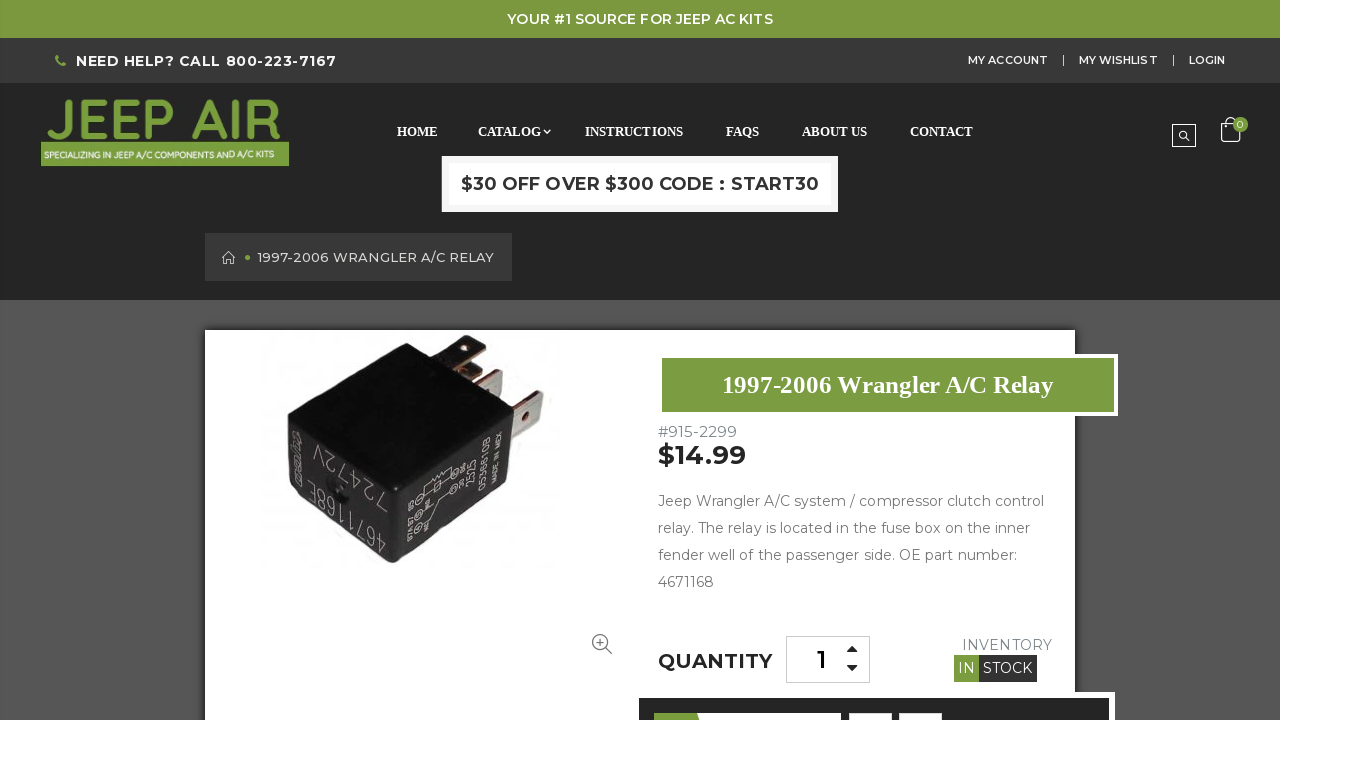

--- FILE ---
content_type: text/html; charset=utf-8
request_url: https://jeepair.com/products/97-2006-wrangler-a-c-relay
body_size: 35905
content:
<!doctype html>
<!--[if IE 8]><html class="no-js lt-ie9" lang="en"> <![endif]-->
<!--[if IE 9 ]><html class="ie9 no-js"> <![endif]-->
<!--[if (gt IE 9)|!(IE)]><!--> <html class="no-js"> <!--<![endif]-->
<head>
  <!-- Global site tag (gtag.js) - Google Ads: 977815397 -->
<script async src="https://www.googletagmanager.com/gtag/js?id=AW-977815397"></script>
<script>
  window.dataLayer = window.dataLayer || [];
  function gtag(){dataLayer.push(arguments);}
  gtag('js', new Date());

  gtag('config', 'AW-977815397');
</script>

  <!-- Basic page needs ================================================== -->
  <meta charset="utf-8">
  <meta http-equiv="Content-Type" content="text/html; charset=utf-8">
  <link rel="shortcut icon" href="//jeepair.com/cdn/shop/t/15/assets/favicon.ico?v=90675982084794853291654617391" type="image/png" /><title>1997-2006 Wrangler A/C Relay - Jeep Air</title><meta name="description" content="Jeep Wrangler A/C system / compressor clutch control relay. The relay is located in the fuse box on the inner fender well of the passenger side. OE part number: 4671168" /><!-- Helpers ================================================== --><!-- /snippets/social-meta-tags.liquid -->


  <meta property="og:type" content="product">
  <meta property="og:title" content="1997-2006 Wrangler A/C Relay">
  
  <meta property="og:image" content="http://jeepair.com/cdn/shop/products/915-2299_grande.jpg?v=1587406302">
  <meta property="og:image:secure_url" content="https://jeepair.com/cdn/shop/products/915-2299_grande.jpg?v=1587406302">
  
  <meta property="og:price:amount" content="14.99">
  <meta property="og:price:currency" content="USD">


  <meta property="og:description" content="Jeep Wrangler A/C system / compressor clutch control relay. The relay is located in the fuse box on the inner fender well of the passenger side. OE part number: 4671168">

  <meta property="og:url" content="https://jeepair.com/products/97-2006-wrangler-a-c-relay">
  <meta property="og:site_name" content="Jeep Air">





<meta name="twitter:card" content="summary">

  <meta name="twitter:title" content="1997-2006 Wrangler A/C Relay">
  <meta name="twitter:description" content="Jeep Wrangler A/C system / compressor clutch control relay. The relay is located in the fuse box on the inner fender well of the passenger side. OE part number: 4671168">
  <meta name="twitter:image" content="https://jeepair.com/cdn/shop/products/915-2299_medium.jpg?v=1587406302">
  <meta name="twitter:image:width" content="240">
  <meta name="twitter:image:height" content="240">

<link rel="canonical" href="https://jeepair.com/products/97-2006-wrangler-a-c-relay" /><meta name="viewport" content="width=device-width, initial-scale=1, minimum-scale=1, maximum-scale=1" /><meta name="theme-color" content="" />
  <!-- CSS ==================================================+ -->
  <link href="//jeepair.com/cdn/shop/t/15/assets/plugins.css?v=35073649721312010721654617492" rel="stylesheet" type="text/css" media="all" />
  <link href="//jeepair.com/cdn/shop/t/15/assets/ultramegamenu.css?v=50720116429444346111654617515" rel="stylesheet" type="text/css" media="all" />
  <link href="//jeepair.com/cdn/shop/t/15/assets/styles.scss.css?v=103864385890140549321728481753" rel="stylesheet" type="text/css" media="all" />
<link href="//jeepair.com/cdn/shop/t/15/assets/header-type25.scss.css?v=92321657954887211231654617540" rel="stylesheet" type="text/css" media="all" />
<link href="//jeepair.com/cdn/shop/t/15/assets/product.scss.css?v=131920722310142055351654617540" rel="stylesheet" type="text/css" media="all" />
    <link href="//jeepair.com/cdn/shop/t/15/assets/jquery.fancybox.css?v=89610375720255671161654617455" rel="stylesheet" type="text/css" media="all" />
<link href="//jeepair.com/cdn/shop/t/15/assets/new-style.scss.css?v=16639462377109731171654617540" rel="stylesheet" type="text/css" media="all" />
<link href="//jeepair.com/cdn/shop/t/15/assets/product-list.scss.css?v=76217270136732035651654617540" rel="stylesheet" type="text/css" media="all" />
  <link href="//jeepair.com/cdn/shop/t/15/assets/responsive.scss.css?v=136941121061343534421654617540" rel="stylesheet" type="text/css" media="all" />
  <link href="//jeepair.com/cdn/shop/t/15/assets/color-config.scss.css?v=8304155924602042581768254757" rel="stylesheet" type="text/css" media="all" />
<!-- Header hook for plugins ================================================== -->
  <script>window.performance && window.performance.mark && window.performance.mark('shopify.content_for_header.start');</script><meta name="google-site-verification" content="K-NDgD_B_lsHWM8w0Yn_icfHbUykgww2ItlKexGOTRM">
<meta name="facebook-domain-verification" content="01nfqw7cq0n067xi1t30lrtsyz9d4n">
<meta id="shopify-digital-wallet" name="shopify-digital-wallet" content="/25200722005/digital_wallets/dialog">
<meta name="shopify-checkout-api-token" content="e113c8bcd8bc9e753d0c26ee4a9bfee5">
<meta id="in-context-paypal-metadata" data-shop-id="25200722005" data-venmo-supported="true" data-environment="production" data-locale="en_US" data-paypal-v4="true" data-currency="USD">
<link rel="alternate" type="application/json+oembed" href="https://jeepair.com/products/97-2006-wrangler-a-c-relay.oembed">
<script async="async" src="/checkouts/internal/preloads.js?locale=en-US"></script>
<link rel="preconnect" href="https://shop.app" crossorigin="anonymous">
<script async="async" src="https://shop.app/checkouts/internal/preloads.js?locale=en-US&shop_id=25200722005" crossorigin="anonymous"></script>
<script id="apple-pay-shop-capabilities" type="application/json">{"shopId":25200722005,"countryCode":"US","currencyCode":"USD","merchantCapabilities":["supports3DS"],"merchantId":"gid:\/\/shopify\/Shop\/25200722005","merchantName":"Jeep Air","requiredBillingContactFields":["postalAddress","email","phone"],"requiredShippingContactFields":["postalAddress","email","phone"],"shippingType":"shipping","supportedNetworks":["visa","masterCard","amex","discover","elo","jcb"],"total":{"type":"pending","label":"Jeep Air","amount":"1.00"},"shopifyPaymentsEnabled":true,"supportsSubscriptions":true}</script>
<script id="shopify-features" type="application/json">{"accessToken":"e113c8bcd8bc9e753d0c26ee4a9bfee5","betas":["rich-media-storefront-analytics"],"domain":"jeepair.com","predictiveSearch":true,"shopId":25200722005,"locale":"en"}</script>
<script>var Shopify = Shopify || {};
Shopify.shop = "jeep-air.myshopify.com";
Shopify.locale = "en";
Shopify.currency = {"active":"USD","rate":"1.0"};
Shopify.country = "US";
Shopify.theme = {"name":"JeepAir with Installments message","id":130066350277,"schema_name":"Porto","schema_version":"3.6.1","theme_store_id":null,"role":"main"};
Shopify.theme.handle = "null";
Shopify.theme.style = {"id":null,"handle":null};
Shopify.cdnHost = "jeepair.com/cdn";
Shopify.routes = Shopify.routes || {};
Shopify.routes.root = "/";</script>
<script type="module">!function(o){(o.Shopify=o.Shopify||{}).modules=!0}(window);</script>
<script>!function(o){function n(){var o=[];function n(){o.push(Array.prototype.slice.apply(arguments))}return n.q=o,n}var t=o.Shopify=o.Shopify||{};t.loadFeatures=n(),t.autoloadFeatures=n()}(window);</script>
<script>
  window.ShopifyPay = window.ShopifyPay || {};
  window.ShopifyPay.apiHost = "shop.app\/pay";
  window.ShopifyPay.redirectState = null;
</script>
<script id="shop-js-analytics" type="application/json">{"pageType":"product"}</script>
<script defer="defer" async type="module" src="//jeepair.com/cdn/shopifycloud/shop-js/modules/v2/client.init-shop-cart-sync_C5BV16lS.en.esm.js"></script>
<script defer="defer" async type="module" src="//jeepair.com/cdn/shopifycloud/shop-js/modules/v2/chunk.common_CygWptCX.esm.js"></script>
<script type="module">
  await import("//jeepair.com/cdn/shopifycloud/shop-js/modules/v2/client.init-shop-cart-sync_C5BV16lS.en.esm.js");
await import("//jeepair.com/cdn/shopifycloud/shop-js/modules/v2/chunk.common_CygWptCX.esm.js");

  window.Shopify.SignInWithShop?.initShopCartSync?.({"fedCMEnabled":true,"windoidEnabled":true});

</script>
<script defer="defer" async type="module" src="//jeepair.com/cdn/shopifycloud/shop-js/modules/v2/client.payment-terms_CZxnsJam.en.esm.js"></script>
<script defer="defer" async type="module" src="//jeepair.com/cdn/shopifycloud/shop-js/modules/v2/chunk.common_CygWptCX.esm.js"></script>
<script defer="defer" async type="module" src="//jeepair.com/cdn/shopifycloud/shop-js/modules/v2/chunk.modal_D71HUcav.esm.js"></script>
<script type="module">
  await import("//jeepair.com/cdn/shopifycloud/shop-js/modules/v2/client.payment-terms_CZxnsJam.en.esm.js");
await import("//jeepair.com/cdn/shopifycloud/shop-js/modules/v2/chunk.common_CygWptCX.esm.js");
await import("//jeepair.com/cdn/shopifycloud/shop-js/modules/v2/chunk.modal_D71HUcav.esm.js");

  
</script>
<script>
  window.Shopify = window.Shopify || {};
  if (!window.Shopify.featureAssets) window.Shopify.featureAssets = {};
  window.Shopify.featureAssets['shop-js'] = {"shop-cart-sync":["modules/v2/client.shop-cart-sync_ZFArdW7E.en.esm.js","modules/v2/chunk.common_CygWptCX.esm.js"],"init-fed-cm":["modules/v2/client.init-fed-cm_CmiC4vf6.en.esm.js","modules/v2/chunk.common_CygWptCX.esm.js"],"shop-button":["modules/v2/client.shop-button_tlx5R9nI.en.esm.js","modules/v2/chunk.common_CygWptCX.esm.js"],"shop-cash-offers":["modules/v2/client.shop-cash-offers_DOA2yAJr.en.esm.js","modules/v2/chunk.common_CygWptCX.esm.js","modules/v2/chunk.modal_D71HUcav.esm.js"],"init-windoid":["modules/v2/client.init-windoid_sURxWdc1.en.esm.js","modules/v2/chunk.common_CygWptCX.esm.js"],"shop-toast-manager":["modules/v2/client.shop-toast-manager_ClPi3nE9.en.esm.js","modules/v2/chunk.common_CygWptCX.esm.js"],"init-shop-email-lookup-coordinator":["modules/v2/client.init-shop-email-lookup-coordinator_B8hsDcYM.en.esm.js","modules/v2/chunk.common_CygWptCX.esm.js"],"init-shop-cart-sync":["modules/v2/client.init-shop-cart-sync_C5BV16lS.en.esm.js","modules/v2/chunk.common_CygWptCX.esm.js"],"avatar":["modules/v2/client.avatar_BTnouDA3.en.esm.js"],"pay-button":["modules/v2/client.pay-button_FdsNuTd3.en.esm.js","modules/v2/chunk.common_CygWptCX.esm.js"],"init-customer-accounts":["modules/v2/client.init-customer-accounts_DxDtT_ad.en.esm.js","modules/v2/client.shop-login-button_C5VAVYt1.en.esm.js","modules/v2/chunk.common_CygWptCX.esm.js","modules/v2/chunk.modal_D71HUcav.esm.js"],"init-shop-for-new-customer-accounts":["modules/v2/client.init-shop-for-new-customer-accounts_ChsxoAhi.en.esm.js","modules/v2/client.shop-login-button_C5VAVYt1.en.esm.js","modules/v2/chunk.common_CygWptCX.esm.js","modules/v2/chunk.modal_D71HUcav.esm.js"],"shop-login-button":["modules/v2/client.shop-login-button_C5VAVYt1.en.esm.js","modules/v2/chunk.common_CygWptCX.esm.js","modules/v2/chunk.modal_D71HUcav.esm.js"],"init-customer-accounts-sign-up":["modules/v2/client.init-customer-accounts-sign-up_CPSyQ0Tj.en.esm.js","modules/v2/client.shop-login-button_C5VAVYt1.en.esm.js","modules/v2/chunk.common_CygWptCX.esm.js","modules/v2/chunk.modal_D71HUcav.esm.js"],"shop-follow-button":["modules/v2/client.shop-follow-button_Cva4Ekp9.en.esm.js","modules/v2/chunk.common_CygWptCX.esm.js","modules/v2/chunk.modal_D71HUcav.esm.js"],"checkout-modal":["modules/v2/client.checkout-modal_BPM8l0SH.en.esm.js","modules/v2/chunk.common_CygWptCX.esm.js","modules/v2/chunk.modal_D71HUcav.esm.js"],"lead-capture":["modules/v2/client.lead-capture_Bi8yE_yS.en.esm.js","modules/v2/chunk.common_CygWptCX.esm.js","modules/v2/chunk.modal_D71HUcav.esm.js"],"shop-login":["modules/v2/client.shop-login_D6lNrXab.en.esm.js","modules/v2/chunk.common_CygWptCX.esm.js","modules/v2/chunk.modal_D71HUcav.esm.js"],"payment-terms":["modules/v2/client.payment-terms_CZxnsJam.en.esm.js","modules/v2/chunk.common_CygWptCX.esm.js","modules/v2/chunk.modal_D71HUcav.esm.js"]};
</script>
<script>(function() {
  var isLoaded = false;
  function asyncLoad() {
    if (isLoaded) return;
    isLoaded = true;
    var urls = ["\/\/cdn.shopify.com\/proxy\/369ace403decb029f703399c74991693fbd0f37162f2c7340240b590cc5266bd\/rebolt.webcontrive.com\/theme_files\/only_style.php?shop=jeep-air.myshopify.com\u0026sp-cache-control=cHVibGljLCBtYXgtYWdlPTkwMA","https:\/\/omnisnippet1.com\/inShop\/Embed\/shopify.js?shop=jeep-air.myshopify.com"];
    for (var i = 0; i < urls.length; i++) {
      var s = document.createElement('script');
      s.type = 'text/javascript';
      s.async = true;
      s.src = urls[i];
      var x = document.getElementsByTagName('script')[0];
      x.parentNode.insertBefore(s, x);
    }
  };
  if(window.attachEvent) {
    window.attachEvent('onload', asyncLoad);
  } else {
    window.addEventListener('load', asyncLoad, false);
  }
})();</script>
<script id="__st">var __st={"a":25200722005,"offset":-18000,"reqid":"0db97bd6-3311-45bc-8f92-fff3cd2c43f1-1768666716","pageurl":"jeepair.com\/products\/97-2006-wrangler-a-c-relay","u":"e417ca984e94","p":"product","rtyp":"product","rid":4604260876373};</script>
<script>window.ShopifyPaypalV4VisibilityTracking = true;</script>
<script id="captcha-bootstrap">!function(){'use strict';const t='contact',e='account',n='new_comment',o=[[t,t],['blogs',n],['comments',n],[t,'customer']],c=[[e,'customer_login'],[e,'guest_login'],[e,'recover_customer_password'],[e,'create_customer']],r=t=>t.map((([t,e])=>`form[action*='/${t}']:not([data-nocaptcha='true']) input[name='form_type'][value='${e}']`)).join(','),a=t=>()=>t?[...document.querySelectorAll(t)].map((t=>t.form)):[];function s(){const t=[...o],e=r(t);return a(e)}const i='password',u='form_key',d=['recaptcha-v3-token','g-recaptcha-response','h-captcha-response',i],f=()=>{try{return window.sessionStorage}catch{return}},m='__shopify_v',_=t=>t.elements[u];function p(t,e,n=!1){try{const o=window.sessionStorage,c=JSON.parse(o.getItem(e)),{data:r}=function(t){const{data:e,action:n}=t;return t[m]||n?{data:e,action:n}:{data:t,action:n}}(c);for(const[e,n]of Object.entries(r))t.elements[e]&&(t.elements[e].value=n);n&&o.removeItem(e)}catch(o){console.error('form repopulation failed',{error:o})}}const l='form_type',E='cptcha';function T(t){t.dataset[E]=!0}const w=window,h=w.document,L='Shopify',v='ce_forms',y='captcha';let A=!1;((t,e)=>{const n=(g='f06e6c50-85a8-45c8-87d0-21a2b65856fe',I='https://cdn.shopify.com/shopifycloud/storefront-forms-hcaptcha/ce_storefront_forms_captcha_hcaptcha.v1.5.2.iife.js',D={infoText:'Protected by hCaptcha',privacyText:'Privacy',termsText:'Terms'},(t,e,n)=>{const o=w[L][v],c=o.bindForm;if(c)return c(t,g,e,D).then(n);var r;o.q.push([[t,g,e,D],n]),r=I,A||(h.body.append(Object.assign(h.createElement('script'),{id:'captcha-provider',async:!0,src:r})),A=!0)});var g,I,D;w[L]=w[L]||{},w[L][v]=w[L][v]||{},w[L][v].q=[],w[L][y]=w[L][y]||{},w[L][y].protect=function(t,e){n(t,void 0,e),T(t)},Object.freeze(w[L][y]),function(t,e,n,w,h,L){const[v,y,A,g]=function(t,e,n){const i=e?o:[],u=t?c:[],d=[...i,...u],f=r(d),m=r(i),_=r(d.filter((([t,e])=>n.includes(e))));return[a(f),a(m),a(_),s()]}(w,h,L),I=t=>{const e=t.target;return e instanceof HTMLFormElement?e:e&&e.form},D=t=>v().includes(t);t.addEventListener('submit',(t=>{const e=I(t);if(!e)return;const n=D(e)&&!e.dataset.hcaptchaBound&&!e.dataset.recaptchaBound,o=_(e),c=g().includes(e)&&(!o||!o.value);(n||c)&&t.preventDefault(),c&&!n&&(function(t){try{if(!f())return;!function(t){const e=f();if(!e)return;const n=_(t);if(!n)return;const o=n.value;o&&e.removeItem(o)}(t);const e=Array.from(Array(32),(()=>Math.random().toString(36)[2])).join('');!function(t,e){_(t)||t.append(Object.assign(document.createElement('input'),{type:'hidden',name:u})),t.elements[u].value=e}(t,e),function(t,e){const n=f();if(!n)return;const o=[...t.querySelectorAll(`input[type='${i}']`)].map((({name:t})=>t)),c=[...d,...o],r={};for(const[a,s]of new FormData(t).entries())c.includes(a)||(r[a]=s);n.setItem(e,JSON.stringify({[m]:1,action:t.action,data:r}))}(t,e)}catch(e){console.error('failed to persist form',e)}}(e),e.submit())}));const S=(t,e)=>{t&&!t.dataset[E]&&(n(t,e.some((e=>e===t))),T(t))};for(const o of['focusin','change'])t.addEventListener(o,(t=>{const e=I(t);D(e)&&S(e,y())}));const B=e.get('form_key'),M=e.get(l),P=B&&M;t.addEventListener('DOMContentLoaded',(()=>{const t=y();if(P)for(const e of t)e.elements[l].value===M&&p(e,B);[...new Set([...A(),...v().filter((t=>'true'===t.dataset.shopifyCaptcha))])].forEach((e=>S(e,t)))}))}(h,new URLSearchParams(w.location.search),n,t,e,['guest_login'])})(!0,!0)}();</script>
<script integrity="sha256-4kQ18oKyAcykRKYeNunJcIwy7WH5gtpwJnB7kiuLZ1E=" data-source-attribution="shopify.loadfeatures" defer="defer" src="//jeepair.com/cdn/shopifycloud/storefront/assets/storefront/load_feature-a0a9edcb.js" crossorigin="anonymous"></script>
<script crossorigin="anonymous" defer="defer" src="//jeepair.com/cdn/shopifycloud/storefront/assets/shopify_pay/storefront-65b4c6d7.js?v=20250812"></script>
<script data-source-attribution="shopify.dynamic_checkout.dynamic.init">var Shopify=Shopify||{};Shopify.PaymentButton=Shopify.PaymentButton||{isStorefrontPortableWallets:!0,init:function(){window.Shopify.PaymentButton.init=function(){};var t=document.createElement("script");t.src="https://jeepair.com/cdn/shopifycloud/portable-wallets/latest/portable-wallets.en.js",t.type="module",document.head.appendChild(t)}};
</script>
<script data-source-attribution="shopify.dynamic_checkout.buyer_consent">
  function portableWalletsHideBuyerConsent(e){var t=document.getElementById("shopify-buyer-consent"),n=document.getElementById("shopify-subscription-policy-button");t&&n&&(t.classList.add("hidden"),t.setAttribute("aria-hidden","true"),n.removeEventListener("click",e))}function portableWalletsShowBuyerConsent(e){var t=document.getElementById("shopify-buyer-consent"),n=document.getElementById("shopify-subscription-policy-button");t&&n&&(t.classList.remove("hidden"),t.removeAttribute("aria-hidden"),n.addEventListener("click",e))}window.Shopify?.PaymentButton&&(window.Shopify.PaymentButton.hideBuyerConsent=portableWalletsHideBuyerConsent,window.Shopify.PaymentButton.showBuyerConsent=portableWalletsShowBuyerConsent);
</script>
<script data-source-attribution="shopify.dynamic_checkout.cart.bootstrap">document.addEventListener("DOMContentLoaded",(function(){function t(){return document.querySelector("shopify-accelerated-checkout-cart, shopify-accelerated-checkout")}if(t())Shopify.PaymentButton.init();else{new MutationObserver((function(e,n){t()&&(Shopify.PaymentButton.init(),n.disconnect())})).observe(document.body,{childList:!0,subtree:!0})}}));
</script>
<link id="shopify-accelerated-checkout-styles" rel="stylesheet" media="screen" href="https://jeepair.com/cdn/shopifycloud/portable-wallets/latest/accelerated-checkout-backwards-compat.css" crossorigin="anonymous">
<style id="shopify-accelerated-checkout-cart">
        #shopify-buyer-consent {
  margin-top: 1em;
  display: inline-block;
  width: 100%;
}

#shopify-buyer-consent.hidden {
  display: none;
}

#shopify-subscription-policy-button {
  background: none;
  border: none;
  padding: 0;
  text-decoration: underline;
  font-size: inherit;
  cursor: pointer;
}

#shopify-subscription-policy-button::before {
  box-shadow: none;
}

      </style>

<script>window.performance && window.performance.mark && window.performance.mark('shopify.content_for_header.end');</script>
<!-- /snippets/oldIE-js.liquid -->


<!--[if lt IE 9]>
<script src="//cdnjs.cloudflare.com/ajax/libs/html5shiv/3.7.2/html5shiv.min.js" type="text/javascript"></script>
<script src="//jeepair.com/cdn/shop/t/15/assets/respond.min.js?v=52248677837542619231654617501" type="text/javascript"></script>
<link href="//jeepair.com/cdn/shop/t/15/assets/respond-proxy.html" id="respond-proxy" rel="respond-proxy" />
<link href="//jeepair.com/search?q=744252dabdd9b73b014e855d962666f8" id="respond-redirect" rel="respond-redirect" />
<script src="//jeepair.com/search?q=744252dabdd9b73b014e855d962666f8" type="text/javascript"></script>
<![endif]-->

<script src="//jeepair.com/cdn/shop/t/15/assets/vendor.js?v=114975771365441350721654617515" type="text/javascript"></script>
<!-- Import custom fonts ====================================================== --><link href="//fonts.googleapis.com/css?family=Montserrat:200italic,300italic,400italic,600italic,700italic,800italic,700,200,300,600,800,400&amp;subset=cyrillic-ext,greek-ext,latin,latin-ext,cyrillic,greek,vietnamese" rel='stylesheet' type='text/css'><link href="//fonts.googleapis.com/css?family=Montserrat-Bold:200italic,300italic,400italic,600italic,700italic,800italic,700,200,300,600,800,400&amp;subset=cyrillic-ext,greek-ext,latin,latin-ext,cyrillic,greek,vietnamese" rel='stylesheet' type='text/css'><link href="//fonts.googleapis.com/css?family=Montserrat-Bold:200italic,300italic,400italic,500italic,600italic,700italic,800italic,700,200,300,600,800,400,500&amp;subset=cyrillic-ext,greek-ext,latin,latin-ext,cyrillic,greek,vietnamese" rel='stylesheet' type='text/css'><script type="text/javascript">
    var productsObj = {};
    var swatch_color_type = 1;
    var product_swatch_size = 'size-small';
    var product_swatch_setting = '1';
    var asset_url = '//jeepair.com/cdn/shop/t/15/assets//?3149';
    var money_format = '<span class="money">${{amount}}</span>';
    var multi_language = false;
  </script> 
  <script src="//jeepair.com/cdn/shop/t/15/assets/lang2.js?v=12969877377958745391654617457" type="text/javascript"></script>
<script>
  var translator = {
    current_lang : jQuery.cookie("language"),
    init: function() {
      translator.updateStyling();
      translator.updateLangSwitcher();
    },
    updateStyling: function() {
        var style;
        if (translator.isLang2()) {
          style = "<style>*[data-translate] {visibility:hidden} .lang1 {display:none}</style>";
        } else {
          style = "<style>*[data-translate] {visibility:visible} .lang2 {display:none}</style>";
        }
        jQuery('head').append(style);
    },
    updateLangSwitcher: function() {
      if (translator.isLang2()) {
        jQuery(".current-language span").removeClass('active');
        jQuery(".current-language span[class=lang-2]").addClass("active");
      }
    },
    getTextToTranslate: function(selector) {
      var result = window.lang2;
      var params;
      if (selector.indexOf("|") > 0) {
        var devideList = selector.split("|");
        selector = devideList[0];
        params = devideList[1].split(",");
      }

      var selectorArr = selector.split('.');
      if (selectorArr) {
        for (var i = 0; i < selectorArr.length; i++) {
            result = result[selectorArr[i]];
        }
      } else {
        result = result[selector];
      }
      if (result && result.one && result.other) {
        var countEqual1 = true;
        for (var i = 0; i < params.length; i++) {
          if (params[i].indexOf("count") >= 0) {
            variables = params[i].split(":");
            if (variables.length>1) {
              var count = variables[1];
              if (count > 1) {
                countEqual1 = false;
              }
            }
          }
        }
        if (countEqual1) {
          result = result.one;
        } else {
          result = result.other;
        }
      }
      
      if (params && params.length>0) {
        result = result.replace(/{{\s*/g, "{{");
        result = result.replace(/\s*}}/g, "}}");
        for (var i = 0; i < params.length; i++) {
          variables = params[i].split(":");
          if (variables.length>1) {
            result = result.replace("{{"+variables[0]+"}}", variables[1]);
          }
        }
      }
      

      return result;
    },
    isLang2: function() {
      return translator.current_lang && translator.current_lang == 2;
    },
    doTranslate: function(blockSelector) {
      if (translator.isLang2()) {
        jQuery(blockSelector + " [data-translate]").each(function(e) {
          var item = jQuery(this);
          var selector = item.attr("data-translate");
          var text = translator.getTextToTranslate(selector);
          if (item.attr("translate-item")) {
            var attribute = item.attr("translate-item");
            if (attribute == 'blog-date-author') {
              item.html(text);
            } else if (attribute!="") {
              item.attr(attribute,text);
            }
          } else if (item.is("input")) {
            if(item.is("input[type=search]")){
              item.attr("placeholder", text);
            }else{
              item.val(text);
            }
            
          } else {
            item.text(text);
          }
          item.css("visibility","visible");
        });
      }
    }
  };
  translator.init();
  jQuery(document).ready(function() {
    jQuery('.select-language a').on('click', function(){
      var value = jQuery(this).data('lang');
      jQuery.cookie('language', value, {expires:10, path:'/'});
      location.reload();
    });
    translator.doTranslate("body");
  });
</script>
  <style>
    @import url('https://fonts.googleapis.com/css2?family=Montserrat:wght@300;400;500;600;700;800;900&amp;display=swap');

body {
    letter-spacing: .07px;
}

.owl-carousel .owl-item img {
    padding: 0 !important;
}

.btn {
    padding: 1em 2.5em;
    font-weight: 700;
    text-transform: uppercase;
    color: #333;
    font-family: Montserrat;
}

.btn-borders {
    border-width: 1px;
    background: none;
}

.btn-default.btn {
    border-color: rgba(0, 0, 0, .09);
    border-bottom-color: rgba(0, 0, 0, .2);
    border-radius: 2em !important;
}

.btn-default.btn:hover {
    background-color: #f2f2f2;
    border-color: rgba(0, 0, 0, .06);
    color: #333;
}

.owl-carousel .owl-dots .owl-dot span {
    margin-left: 2px;
    margin-right: 2px;
    width: 13px;
    height: 13px;
    border: 2px solid rgba(0, 0, 0, .2);
    border-radius: 8px;
    background: none;
}

.owl-carousel .owl-dots .owl-dot.active span:after,
.owl-carousel .owl-dots .owl-dot:hover span:after {
    content: '';
    position: absolute;
    left: 3px;
    top: 3px;
    right: 3px;
    bottom: 3px;
    background-color: #05131c;
    border-radius: 20px;
}

.owl-carousel .owl-dots .owl-dot.active span,
.owl-carousel .owl-dots .owl-dot:hover span {
    border-color: #05131c;
    background: none;
    position: relative;
}

.section-title {
    font-size: 20px;
    margin-bottom: 10px;
}

[data-section-type*="infomation-section"] {
    position: relative;
    z-index: 21;
}

.porto-info-box .info-box-title {
    margin-bottom: 16px;
}

.porto-info-box .info-box-content,
.vc_custom_1571040551751 .item {
    position: static;
}

.porto-info-box .btn-button {
    border: solid 1px;
    border-radius: 2em !important;
    border-color: rgba(0, 0, 0, .09);
    border-bottom-color: rgba(0, 0, 0, .2);
    border-width: 1px;
    padding: 12px 30px;
    margin-top: 8px;
}

.products .product-col h3 {
    font-family: Montserrat-ExtraBold;
    color: #7a9e3e;
    font-weight: 600;
}

.testimonials .item blockquote {
    margin-left: 0;
    padding: 20px 50px 20px 60px;
}

.testimonial {
    border: 2px solid #ea6253;
    border-radius: 3px;
    padding: 25px 30px 70px 25px;
    margin-bottom: 0;
    overflow: hidden;
}

.testimonials .item blockquote::after {
    right: 10px;
}

.testimonials .item .testimonial-author .img-thumbnail {
    border-radius: 50%;
    overflow: hidden;
}

.testimonials .owl-dots {
    display: inline-block;
    position: absolute;
    bottom: 20px;
    left: 82px;
}

.searchform .searchsubmit:after {
    content: "\e884";
}

.main-container h3.title-widget {
    text-align: center;
    padding-bottom: 0;
    background: none;
    margin-bottom: 40px !important;
}

.main-container h3.title-widget span.inner {
    padding-right: 0;
    background: none;
}

.blog_article h3.title-widget {
    margin-bottom: 14px !important;
    margin-top: 0;
    text-align: left;
    background: none;
    font-size: 20px;
    line-height: 1.1;
    font-weight: 700;
}

.main-container h3.title-widget span.inner {
    display: block;
    padding: 0;
}

.featured-brands .owl-carousel {
    padding: 10px 0;
}

.featured-brands .owl-nav button {
    position: absolute;
    top: calc(50% - 15px);
    background: none;
    color: #3a3a3c;
    font-size: 22px;
    padding: 0;
    margin: 0;
}

.featured-brands .owl-nav button.owl-prev {
    left: 0;
}

.featured-brands .owl-nav button.owl-next {
    right: 0;
}

.featured-brands .owl-nav {
    top: auto;
    right: auto;
    position: static;
}

.featured-brands {
    margin-bottom: 25px;
}

.homepage-bar {
    border-top: 0;
    border-bottom: 0;
}

.homepage-bar .col-lg-4 {
    padding-top: 10px;
    padding-bottom: 10px;
}

.homepage-bar .col-lg-4 .text-area h3 {
    margin: 0;
    font-size: 14px;
    font-weight: 600;
    line-height: 19px;
}

.box_product {
    padding-bottom: 60px;
}

.featured-brands .owl-item {
    opacity: .5;
    transition: opacity 0.3s;
}

.featured-brands .active.center {
    opacity: 1;
}

.main-container .main-breadcrumbs {
    padding: 5px 0;
}

.main-container .breadcrumbs ul li .breadcrumbs-split {
    font-size: 14px;
}

.sidebar-style-2 .block-title span {
    font-family: inherit;
}

.sidebar-style-2 .block-content ul li a {
    font-size: 14px;
    line-height: 27px;
    font-family: Open Sans, arial, serif;
    color: #777;
}

.sidebar-style-2 .html-sidebar h5,
.sidebar-style-2 .html-sidebar p {
    font-size: 14px;
    color: #777;
    letter-spacing: normal;
    font-weight: 400;
}

.sidebar-style-2 .block-title,
.sidebar-style-2 .html-sidebar h2 {
    border-width: 1px;
    border-color: #e7e7e7;
    font-family: inherit;
    letter-spacing: normal;
    font-weight: 600;
    font-size: 15px;
    font-family: Montserrat;
    text-transform: initial;
}

.sidebar-style-2 .layer-filter,
.sidebar-style-2 .block-content {
    padding-left: 0;
}

.sidebar-content .product-name {
    letter-spacing: 0.005em;
    font-family: Open Sans, sans-serif;
    font-weight: 600;
    margin-bottom: 10px;
}
.sidebar .price-box {
    margin-bottom: 15px;
}
.sidebar .products-grid .item-area .price {
    color: #363738;
}
.narrow-by-list dd ol.swatch-list li .item {
    font-size: 14px;
    font-weight: 500;
    color: #777;
}

#mini-cart .buttons a,
.quantity .qty,
.single_add_to_cart_button,
.products .product-col .add_to_cart_button,
.products .product-col .add_to_cart_read_more,
.products .product-col .quickview {
    font-family: inherit;
    font-weight: 700;
}

.product-outimage_aq_onimage .add-links .quickview {
    background-color: #141a1f;
    font-weight: 600;
}

.products-grid .item-area .price {
    color: #363738;
    font-family: inherit;
    font-size: 13.8px;
    font-weight: 400;
    letter-spacing: .005em;
}

.sidebar-style-2 .price-box span {
    font-family: inherit;
}

.product-view .product-shop .actions a.link-wishlist,
.product-view .product-shop .actions a.link-compare {
    width: 43px;
    height: 43px;
    line-height: 41px;
}

.main-container .products-related.full-width {
    padding: 4rem 0 2rem;
    background-color: #f4f4f4;
}

.main-container .products-related h3.title-widget {
    font-size: 20px;
    text-align: center;
    text-transform: initial;
    border: none;
}

.main-container .products-related .item.product {
    margin-top: 0;
}

.product-view .product-shop .middle-product-detail .product-type-data .price-box .price {
    font-family: inherit;
}

.product_view_extended .product-view .product-type-data .price-box .price,
.product_view_extended .product-view .product-type-data .price_compare {
    font-family: inherit;
    font-weight: 700;
}

.product-view .nav .nav-link {
    font-family: inherit;
    font-weight: 700;
}

.product-view .product-options-bottom .add-to-cart-box .button-wrapper .button-wrapper-content .btn-cart,
.sticky-product .add-to-cart-clone button {
    font-family: inherit;
    background: #fff;
    color: #252525;
}

.product-view .product-shop .actions .add-to-links li a.link-wishlist {
    color: #252525;
}

.product-view .product-options-bottom .add-to-cart-box .button-wrapper .btn-cart span {
    padding-left: 20px;
    color: #252525;
    font-weight: 600;
}

.template-product .product-view .add-to-links .link-wishlist i:before {
    content: '\e889';
}

.template-index .main-container .main-wrapper,
.template-product .main-container .main-wrapper {
    padding-bottom: 0;
}

.main-container .pagenav-wrap .pagination .pagination-page li a:hover {
    background: transparent;
    color: inherit;
    border-color: #ccc;
}

.main-container .pagenav-wrap .pagination .pagination-page li.active span,
.main-container .pagenav-wrap .pagination .pagination-page li.active span:hover {
    background: #fff;
    color: #7a9e3e;
}

.pagination-page li.text i.icon-right-dir::before {
    content: '\e81a';
}

.main-container .pagenav-wrap .pagination .pagination-page li.text a:hover {
    color: inherit;
}

.product-view .product-options-bottom {
    border-bottom: 1px solid #ebebeb;
}

.featured-brands .owl-nav i {
    color: #3a3a3c;
}

.featured-brands .owl-nav i.icon-chevron-left::before {
    content: "\e829";
}

.featured-brands .owl-nav i.icon-chevron-right:before {
    content: "\e828";
}

.footer-wrapper .footer-top .input-group button:hover {
    opacity: 1;
}

ol {
    list-style: disc outside;
    padding-left: 1.5em;
}

.porto-products .products-slider .owl-carousel {
    padding-top: 0;
}

.section-title {
    color: #313131;
}

.products-slider .owl-carousel .product {
    margin-bottom: 25px;
    margin-top: 10px;
}

.footer-wrapper .footer-middle {
    padding: 62px 0 0;
    font-size: 13px;
    position: relative;
}

.footer-middle.footer-middle-2 {
    padding: 45px 0 23px;
}

.footer-middle .info-footer .custom-footer-content ul.footer-list li {
    position: relative;
    padding: 0;
    line-height: 26px;
    display: block;
}

.footer-middle .info-footer .custom-footer-content ul.footer-list li i {
    display: none;
}

.footer-wrapper .social-icons a {
    width: 30px;
    height: 30px;
    margin-left: 4px;
    background-image: none;
    font-size: 14px;
    line-height: 30px;
    color: #333;
    background: #f4f4f4;
    border-radius: 50% !important;
}

.footer-wrapper .social-icons a:hover {
    background: none;
}

.footer-wrapper .footer-bottom .container {
    position: relative;
    padding-top: 22px;
}

.footer-wrapper .footer-bottom {
    padding: 0 0 18px;
}

.footer-wrapper .footer-bottom .container::before {
    display: none;
}

.footer-wrapper .footer-bottom address {
    margin: 0;
    font-size: 13px;
    color: #b8b8b9;
}

.footer-wrapper .footer-middle .info-footer .footer-block-title h3 span {
    font-size: 15px;
}

.contact-info li:not(:last-child) {
    margin-bottom: 10px !important;
}

.contact-info i {
    display: none;
}

.contact-info li {
    line-height: 24px;
}

.contact-info-block .contact-details strong {
    display: block;
    text-transform: uppercase;
    font-weight: 400;
}

.contact-info-block .contact-details span {
    display: block;
}

.footer-middle .container {
    position: relative;
}

.footer-middle .level0.container {
    padding-bottom: 33px;
}

.footer-wrapper .footer-middle input,
.disable_radius .footer-wrapper .footer-middle input {
    background-color: #f4f4f4;
    border-radius: 30px 0 0 30px !important;
    width: calc(100% - 120px);
}

.footer-wrapper .footer-middle button,
.disable_radius .footer-wrapper .footer-middle button {
    border-radius: 0 30px 30px 0 !important;
    background-color: #ea6253;
}

.header-container.type25 .header {
    min-height: 0;
    padding: 0px;
}

.header-container.type25 .main-nav .top-navigation .level-top {
    padding: 21px 10px;
    transform: skew(-20deg);
}

.header-container.type25 .main-nav .top-navigation .level-top .level-top {
    transform: skew(20deg);
}

.need_help {
    font-family: Montserrat;
    text-transform: uppercase;
    font-weight: bold;
    letter-spacing: 0.53px;
}

.need_help .fa-phone {
    color: #7a9e3e;
    margin-right: 5px;
}

.main-section-header .top-links-container {
    padding: 14px 0px;
}

.header-container.type25.sticky-header .header {
    padding: 0px;
}

.site-logo img {
    max-width: 250px !important;
}

.header-center {
    margin-left: 72px;
}

.block_content .links li {
    line-height: 18px;
    margin-bottom: 16px;
}

.why_buy li {
    list-style: circle;
    line-height: 18px;
    margin-left: 15px;
}

.block_content .links li {
    line-height: 18px;
    margin-bottom: 16px;
}

.contact-info .contact-details i {
    display: inline-block;
}

.contact-info-block .contact-details strong,
.contact-info-block .contact-details span {
    display: contents;
}

.footer-middle .info-footer .custom-footer-content ul.footer-list li i {
    display: block;
}

.footer-wrapper {
    border-top: 0;
    background-image: url(https://cdn.shopify.com/s/files/1/0252/0072/2005/files/footer_bg.jpg);
    background-size: cover;
    background-position: 37% 0%;
}

.footer-wrapper .footer-middle,
.footer-wrapper .footer-bottom {
    background: transparent;
}

.footer-bottom .custom-block-1 {
    margin-left: 0px;
}

.footer-bottom .copyright {
    text-align: right;
}

.footer-wrapper .footer-bottom address {
    float: right;
}

.footer-top {
    padding: 35px 0;
    background-color: #7a9e3e;
    color: #777;
    background-image: url(https://cdn.shopify.com/s/files/1/0252/0072/2005/files/newsletter_bg.jpg?v=1586434202);
    background-size: cover;
    background-repeat: no-repeat;
}

.footer_2 .input-group {
    margin: 0 auto;
    float: none;
}

.footer-top-inner .newsletter-block {
    margin: 0 auto;
    text-align: center;
}

.footer-top-inner .newsletter-block .block-content {
    margin: 0 !important;
}

.footer_2 .footer-top-inner {
    border-bottom: 0 none;
}

.footer-wrapper .footer_2 .newsletter-block .footer-block-title span {
    font-size: 25px;
    letter-spacing: 5px;
}

.footer-top-inner .newsletter-block .input-group input {
    background: transparent;
    color: #fff;
    border: 1px solid #fff;
    max-width: 550px;
}

.footer-top-inner .newsletter-block .input-group {
    max-width: 550px;
}

.footer-top-inner .newsletter-block .input-group button {
    background: transparent;
    border-left: 2px solid #fff;
}

.footer-middle.footer-middle-2 {
    padding: 17px 0 0 0;
}

#back-top a .sticker-wrapper .sticker {
    background: transparent;
    border: 2px solid #fff;
    border-radius: 0;
    color: #fff !important;
}

.banner_fullwidth_1586335356325 .banner_fullwidth h3 {
    color: #fff;
    text-transform: uppercase;
    letter-spacing: 1px;
    font-size: 100px;
}

.banner_fullwidth_1586335356325 .banner_fullwidth .description {

    font-size: 40px;
    color: #fff;
    border-top: 1px solid #fff;
    border-bottom: 1px solid #fff;
    display: inline-block;
    padding: 15px 0;
    font-family: montserrat;
}

.banner_fullwidth {
    padding: 100px 0;
}

.product-image .labels .onsale {
    background: #789f3c;
}

.top-coupon {
    text-align: center;
    width: auto;
    position: absolute;
    transform: translate(-50%, -50%);
    left: 50%;
    background: #fff;
    padding: 12px;
    font-size:18px;
    font-weight: bold;
    color: #333;
    text-transform: uppercase;
    z-index: 1;
    border: 7px solid #f6f6f6;
}

.btn-box a {
    display: inline-block;
    width: 300px;
}

.btn-box a.left {
    margin-right: 50px;
}

.footer-bottom .custom-block-1 p {
    margin-bottom: 5px;
    color: #b6b8b9;
}

#products-banner-1586442005143.collection_banner .row {
    background-color: transparent !important;
}

.heading-banner {
    font-size: 32px;
    text-transform: uppercase;
    font-weight: 900;
    letter-spacing: 2px;
    color: #7a9e3e;
    padding: 20px 0px;
    font-family: montserrat;
    position: relative;
    margin-bottom: 40px;
}

.heading-banner::before {
    content: "Jeep Air";
    position: absolute;
    top: 50%;
    font-size: 59px;
    color: #333434;
    left: 50%;
    z-index: -1px;
    display: inline-block;
    transform: translate(-50%, -50%);
}

.heading-banner span {
    position: absolute;
    transform: translate(-50%);
}

.half-contentright-bn {
    background: #fff;
}

.half-contentright-bn .products-grid.columns4 .item {
    width: 100%;
    text-align: center;
}

.order-md-last .half-image.lazypreload.lazyloaded {
    margin-left: 40px;
}

.shopify-section .collection_banner {
    padding-bottom: 30px;
}

.collection_banner .collection-banner-ct .banner-ct-area span.text {
    position: absolute;
    top: 61%;
    left: 55%;
    transform: translate(-50%, -50%);
    text-align: center;
}

.content-des h4 {
    color: #7a9e3e;
    font-size: 28px;
    text-transform: uppercase;
    font-weight: bold;
    letter-spacing: 1px;
    font-family: montserrat;
}

.content-des p {
    font-size: 19px;
    color: #fff;
}

.content-des span {
    padding: 0;
    line-height: 24px;
    font-family: montserrat;
}

.content-des span:last-child {
    font-size: 25px;
    text-transform: uppercase;
    font-weight: bold;
    color: #252525;
}

.content-des a {
    display: inline-block;
    background: #fff;
    padding: 5px 0px;
}

.content-des span:first-child {
    color: #9b9b9b;
    text-transform: uppercase;
    font-size: 15px;
    font-weight: bold;
}

.product-banner .half-image {
    height: 283px;
}

.collection_banner .image-box {
    margin-left: 30px;
}

.custom_btn .pull-left {
    float: left;
    background: #7a9e3e;
}

.custom_btn {
    overflow: hidden;
    text-align: center;
    margin: 0 auto;
}

.button_box {
    padding: 0px 47px;
}

.collection_banner .collection-banner-ct .banner-ct-area span.text div &gt;

span .icon-right {
    font-size: 40px;
    line-height: 40px;
    padding: 10px 0;
    display: block;
}

.collection_banner .collection-banner-ct .banner-ct-area span.text div &gt;

span.icon {
    background: #7a9e3e;
}

.collection_banner .collection-banner-ct .banner-ct-area span.text div &gt;

span.icon {
    font-size: 41px;
    padding: 10px 23px;
}

.collection_banner .collection-banner-ct .banner-ct-area span.text div &gt;

span.icon {
    font-size: 41px;
    padding: 17px 23px;
}

.button_box h5 {
    color: #a8a8a8;
    text-transform: uppercase;
    font-weight: bold;
}

.button_box h3 {
    text-transform: uppercase;
    font-size: 28px;
    color: #252525;
}

.custom_btn .icon {
    font-size: 40px !important;
    padding: 17px 30px;
}

.left-bn {
    background: #fff;
}

.product-banner a {
    position: absolute;
    transform: translate(-50%, -50%);
    left: 50%;
    background: #fff;
    padding: 9px 17px;
    color: #252525;
    text-transform: uppercase;
}

.arow_btn .icon {
    float: left;
    color: #fff;
    height: 0;
    border-bottom: 48px solid #7a9e3e;
    border-right: 20px solid transparent;
    border-left: 10px solid #7a9e3e;
    padding-right: 0px;
    line-height: 44px;
}

.arow_btn .icon_content {
    float: left;
}

.arow_btn .icon_btn {
    display: block;
    background: #fff;
    padding: 5px 15px;
    color: #252525;
    text-align: center;
    text-transform: uppercase;
    font-size: 13px;
    min-height: 48px;
    font-family: montserrat;
}

.cat-item {
    padding: 0 10px !important;
}

.arow_btn .icon i {
    font-size: 25px;
}

.cat-item .arow_btn {
    border-top: 1px solid #7a9e3e;
    background: #fff;
}

.feauture-category .sub-title {
    color: #fff;
    font-size: 16px;
    text-transform: uppercase;
    font-weight: bold;
}

.image-box.left-box {
    margin-left: 0;
    margin-right: 30px;
}

.content-des .arow_btn .icon {
    border-bottom: 60px solid #7a9e3e;
    line-height: 60px;
}

.content-des .arow_btn {
    width: 250px;
    margin: 0 auto;
}

.hero-bnr-btn .arow_btn {
    display: inline-block;
}

.hero-bnr-btn .arow_btn .icon_btn {
    margin: 0;
    width: 250px;
    padding: 16px 0px;
    box-shadow: none;
    font-family: montserrat;
}

.hero-bnr-btn .arow_btn.left-btn {
    margin-right: 40px;
}

.hero-bnr-btn .arow_btn .catalog {
    font-size: 25px;
    font-weight: bold;
}

.hero-bnr-btn .arow_btn span {
    display: inline-block;
}

.hero-bnr-btn .arow_btn .icon_btn:hover {
    opacity: 1;
}

.hero-bnr-btn {
    margin-top: 30px;
}

.hero-bnr-btn .arow_btn .icon {
    border-bottom: 77px solid #7a9e3e;
    line-height: 77px;
}

.product-zig-bnr .product-banner .image-box {
    margin-left: 0;
    height: 276px;
    overflow: hidden;
}

.product-zig-bnr .product-banner .image-box img {
    width: 100%;
}

.product-zig-bnr {
    padding: 8px !important;
}

.feauture-category-bg .container {
    background: #242525 url(https://cdn.shopify.com/s/files/1/0252/0072/2005/files/jeep_bg.png) right top no-repeat !important;
}

.header-container .cart-area .icon-search {
    border: 1px solid #fff;
    font-size: 10px;
    padding: 4px;
}

.hero-bnr-btn .arow_btn span {
    display: block;
}

.hero-bnr-btn .arow_btn span.view {
    color: #858585;
    font-size: 20px;
}

.heading-banner span::before {
    content: "";
    height: 3px;
    width: 50px;
    background: #7a9e3e;
    position: absolute;
    top: 22px;
    left: -74px;
}

.feauture-category .heading-banner span::before {
    display: none;
}

.products .product-col .add-links .button {
    padding: 0 9px 0 0;
}

.product-type-simple .add-links .add_to_cart_button::before {
    height: 0;
    border-bottom: 36px solid #7a9e3e;
    border-left: 15px solid #7a9e3e;
    border-right: 15px solid transparent;
    padding-right: 9px;
    color: #fff;
    font-family: "fontawesome";
    content: "\f217";
    top: 0px;
}

.feauture-category-bg .cat-item {
    width: 14.285714285714285714285714285714%;
    flex: 14.285714285714285714285714285714%;
}

.feauture-category-bg .arow_btn .icon {
    border-bottom: 48px solid #7a9e3e;
    border-right: 14px solid transparent;
    border-left: 5px solid #7a9e3e;
    line-height: 48px;
}

.feauture-category-bg .arow_btn .icon_btn {
    font-size: 11px;
    padding: 4px 0px;
    display: flex;
    align-items: center;
    font-weight: 600;
}

.header .top-coupon {
    top: 101px;
}

.cart-design-3 .icon-cart-header .cart-total .cart-qty {
    background: #7a9e3e;
}

.top-links-area .links li a:hover {
    text-decoration-color: #7a9e3e;
}

.products .product-col .add-links .button {
    overflow: hidden;
    background: #fff;
    color: #262626 !important;
box-shadow: 0 0px 1px 1px #ddd;
border:0 none;
}

.products .product:hover .product-image {
    box-shadow: unset;
}

.products .product-col .product-content:hover {
    background: #f6f6f6;
}

.product-main .sidebar {
    background: #fff;
    margin-top: 121px;
    padding-bottom: 121px;
}

.products .product .product-inner {
    background: #fff;
    text-align: center;
    position: relative;
    overflow: hidden;
}

.products .product-col .product-image img {
    width: auto;
}

.products .product-outimage_aq_onimage .add-links .button {
    position: relative;
    width: auto;
    text-indent: unset;
    border-radius: unset !important;
    left: 0;
    top: -12px;
}

.products .product-outimage_aq_onimage .add-links .button::before {
    width: auto;
}

.products .product-outimage_aq_onimage .add-links .link-compare {
    top: unset;
    border-radius: 0 !important;
    position: relative;
    right: 0;
}

.products .product-outimage_aq_onimage:hover .add-links-wrap {
    width: 100%;
    background: #f6f6f6;
    height: auto;
}

.products .product-col .product-image {
    margin-bottom: 0px;
    height: 189px;
    overflow: hidden;
}

.products.list .product-col .product-image {
    margin: 20px;
    height: 195px;
    overflow: hidden;
}

.products .product-outimage_aq_onimage:hover .add-links .quickview {
    padding: 7.2px 0;
    top: -43px;
    height: 43px;
}

.products .product-col .links-on-image {
    height: auto;
    position: absolute;
    width: 100%;
    bottom: 0px;
}

.category-products.products.grid .products-grid .product-loop-title {
    min-height: 41px;
    display: block;
}

.products .product-col .links-on-image .add-links {
    margin-top: 40px;
}

.list .product .add-links {
    width: 100%;
}

.list .product .add-links .link-compare,
.list .product .yith-wcwl-add-to-wishlist {
    float: right;
}

.list .product .yith-wcwl-add-to-wishlist {
    margin-left: 7px;
}

.main-container .main-breadcrumbs {
    border: 0 none;
    font-family: montserrat;
    text-transform: uppercase;
    font-weight: 500;
    background: transparent;
}

.list .product .product-content {
    text-align: left;
}

.top_toolbar {
    margin: 0;
}

.view-mode {
    order: unset;
    margin-left: 0px;
}

.toolbar-bottom .collection-sorting-row {
    display: block;
}

.products .product-outimage_aq_onimage .add-links .link-compare {
    position: absolute;
    top: 28px;
    right: 10px;
}

.products .product-outimage_aq_onimage .add-links .yith-wcwl-add-to-wishlist {
    position: absolute;
    left: 0px;
    top: 28px;
    display: block;
}

.products .product-outimage_aq_onimage .yith-wcwl-add-to-wishlist .add_to_wishlist {
    opacity: 1;
    background: #fff;
    display: inline-block;
    width: 36px;
    height: 36px;
    line-height: 36px;
    border: 1px solid #ddd;
}

.yith-wcwl-add-to-wishlist {
    display: none;
}


.main-container .pagenav-wrap .pagination .pagination-page li.text {
    width: 80px;
}

.main-container .pagenav-wrap .pagination .pagination-page li.text a span i:before {
    font-family: montserrat;
    font-weight: 600;
    width: auto;
    text-transform: uppercase;
    color: #252525;
}

.icon-left-dir::before {
    content: 'Prev';
}

.pagination-page li.text i.icon-right-dir::before {
    content: 'Next';
}

.main-container .pagenav-wrap .pagination .pagination-page li.text a:hover span i:before {
    color: #7a9e3e;
}

.main-container .pagenav-wrap .pagination .pagination-page li a {
    color: #252525;
}

.pagination-page li {
    float: left;
    display: unset;
    margin-left: 0px;
}

.layout-opt.icon-mode-list::before {
    content: "\e860";
    font-size: 5px;
    color: #7a9e3e;
    margin: 0 8px 0px 5px;
}

.toolbar .limited-wrap .select-inner span {
    color: #fff;
    font-family: montserrat;
    text-transform: uppercase;
}

.toolbar .limited-wrap .select-inner .bootstrap-select {
    display: inline-block;
    height: 24px;
    border-radius: 8px !important;
color: #7a9e3e;
}

.layout-opt.icon-mode-grid::before {
    content: '';
}

.layout-opt {
    width: auto;
    height: auto;
    background: transparent;
}

.view-mode .layout-opt,
.view-mode .grid-text {
    width: auto;
    height: auto;
    border: 0;
    color: #fff;
    font-size: 12px;
    font-family: montserrat;
    text-transform: uppercase;
    font-weight: 500;
    vertical-align: middle;
}

.view-mode .layout-opt.active {
    color: #7a9e3e;
}

.navigation-wrapper {
    z-index: 9;
}

.navigation-wrapper:hover .top-coupon {
    display: none;
}

.product-view .product-essential {
    background: #fff;
box-shadow: 0px 0px 9px #000;
padding:0 15px 0 0;
}

.product-main {
    background: #252525;
    padding: 30px 0;
}

.product-view .product-name h1 {
    background: #7b9c41;
    color: #fff;
    padding: 12px;
    text-align: center;
    margin-top: 24px;
    position: relative;
    width: 460px;
    border: 4px solid #fff;
}

.sidebar .searchform input[type="text"] {
    background: #eee;
}

.sidebar-style-2 .block-title {
    font-family: montserrat;
    text-transform: uppercase;
    margin-top: 25px;
    border-top: 1px solid #e7e7e7;
    border-bottom: 0;
    padding-top: 30px;
}

.sidebar-style-2 .block-title::before {
    content: "";
    width: 2px;
    height: 17px;
    background: #7a9e3e;
    position: absolute;
    left: 0;
    top: 0px;
}

.sidebar-style-2 .block-search .block-title {
    margin-top: 0;
}

.toolbar-bottom {
    padding-top: 0px;
    border-top: 0 none;
}

.main-container .pagenav-wrap .pagination .pagination-page li span {
    height: 55px;
}

.main-container .pagenav-wrap .pagination .pagination-page li {
    width: 55px;
    height: 55px;
    line-height: 55px;
}

.main-container .pagenav-wrap .pagination .pagination-page li a {
    height: 55px;
    line-height: 55px;
}

.main-breadcrumbs {
    background: transparent;
}

.main-breadcrumbs .breadcrumbs {
    background: #383838;
    padding: 17px;
    display: inline-block;
    margin-top: 20px;
}

.main-container .main-breadcrumbs .container {
    padding: 0;
}

.product_view_default .main-breadcrumbs .container,
.product_view_default .product-main .container {
    padding: 0 15px;
    max-width: 900px;
}

.product_view_default .product-main {
    background: #565656;
}

#shopify-section-product-page-tab-custom {
    background: #fff;
    margin-top: 219px;
    padding: 0 25px;
}

.product-view .product-name h1 a {
    color: #fff;
}

.product-view .product-shop .product-sku {
    font-size: 15px;
    text-transform: uppercase;
    font-family: montserrat;
}

.product_view_default .product-collateral::before {
    background: url(https://cdn.shopify.com/s/files/1/0252/0072/2005/files/bb.png) no-repeat 125% 100%;
    content: "";
    width: 823px;
    height: 349px;
    position: absolute;
    top: -52px;
    right: -62px;
}

.product-view .product-collateral {
    position: relative;
box-shadow:0px 0px 9px #000000;
}

.qty-box-stock {
    overflow: hidden;
    align-items: center;
}

.qty-box-stock .input-box {
    float: left;
    position: relative;
}

.qty-box-stock .product-inventory {
    float: right;
}

.qty-box-stock .input-box input {
    width: 84px;
    height: 47px;
    text-align: center;
    border: 1px solid #ccc;
    font-size: 24px;
    font-family: montserrat;
    font-weight: 600;
    padding-right: 13px;
}

.qty-box-stock .input-box .plus-minus {
    position: absolute;
    top: 3px;
    right: 6px;
    color: #252525;
}

.product-view .product-shop .qty-box-stock .product-inventory {
    width: 106px;
    font-family: montserrat;
    font-size: 14px;
    text-transform: uppercase;
    text-align: center;
}

.product-view .product-shop .qty-box-stock .product-inventory span.stock {
    padding: 4px 9px;
    background: #7b9d3f;
    color: #fff;
    float: left;
}

.product-view .product-shop .qty-box-stock .product-inventory span:last-child {
    background: #333;
    padding: 4px 7px;
    color: #fff;
    float: left;
}

.addtocart-balck-box {
    background: #252525;
    padding: 15px;
    font-family: montserrat;
    position: absolute;
    width: 482px;
    z-index: 9;
    border: 6px solid #fff;
    left: 0;
}

.qty-box-stock .input-box .plus-minus .icon-up-dir::before {
    content: '\e80d';
    font-size: 18px;
}

.qty-box-stock .input-box .plus-minus .icon-down-dir::before {
    content: '\e80b';
    font-size: 18px;
}

.product-view .addtocart-balck-box .product-options .swatch .header {
    display: block;
    color: #7b9d40;
    margin-bottom: 11px;
}

.product-view .product-options .swatch .swatch-element.square label::before {
    content: "\f00c";
    font-family: fontawesome;
    background: transparent;
    border-radius: 50%;
    padding: 2px;
    font-size: 12px;
    margin-right: 6px;
    color: #252525;
    border: 2px solid #ccc;
}

.product-view .product-options .swatch .swatch-element.square label,
.product-view .product-options .swatch .swatch-element.square label:hover {
    background: transparent;
    border: 0;
    color: #ccc;
white-space: normal;
text-align: left;
}

.product-view .addtocart-balck-box .product-options .swatch .swatch-element.square input:checked + label {
    background: transparent;
}

.product-view .addtocart-balck-box .product-options .swatch .swatch-element.square input:checked + label::before {
    color: #252525;
    background: #7a9e3f;
    border: 2px solid transparent;
}

.product-view .addtocart-balck-box .product-options-bottom {
    border: 0 none;
margin-top: 0;
}

.product-view .addtocart-balck-box .product-options-bottom .add-to-cart-box .actions {
    margin-bottom: 0px;
}

.products-related .heading-banner::before {
    color: #e5e5e5;
}

.products-related .heading-banner span::before {
    background: unset;
}

.icon-cart::before {
    content: "\f217";
    font-family: fontawesome;
}

.product-view .product-options-bottom .add-to-cart-box .button-wrapper .btn-cart span::before {
    content: "\f217";
    font-family: fontawesome;
    height: 0;
    border-bottom: 45px solid #7a9e3e;
    border-left: 15px solid #7a9e3e;
    border-right: 15px solid transparent;
    position: absolute;
    left: 0;
    padding-right: 11px;
    color: #fff;
    line-height: 41px;
    font-size: 18px;
}

.main-container .checkout-cart .cart-table thead tr th {
    color: #fff;
    text-transform: uppercase !important;
}

.main-container table.full thead {
    border-bottom: 1px solid #dcdcdc;
    background: #7b9d3e;
    font-family: montserrat;
}

.main-container .checkout-cart .cart-table td {
    font-size: 15px;
    font-weight: 600;
    color: #252525;
    font-family: montserrat;
}

.main-container .checkout-cart .cart-table tbody tr td.product-qty .items {
    background: transparent;
    font-size: 23px;
    line-height: 26px;
    color: #252525;
}

.main-container .checkout-cart .cart-table tbody tr td.product-qty input {
    border: 1px solid #ccc;
    color: #252525;
    font-weight: bold;
}

.sale-label {
    position: absolute;
    z-index: 9;
    left: 43%;
    top: 10px;
z-index: 1;
}

.sale-label span {
    padding: 3px 7px;
    float: left;
    color: #fff;
    text-transform: uppercase;
    font-family: montserrat;
}

.sale-label .percent {
    background: #7b9c41;
}

.sale-label .label {
    background: #252525;
}

.feauture-category {
    padding-top: 50px;
}

.main-container .checkout-cart .totals .totals-content .checkout-types li input {
    background: #799f3d;
    font-family: montserrat;
    text-transform: uppercase;
    font-weight: bold;
    letter-spacing: 0.25px;
}

.cart .button-cart {
    width: 800px;
    float: right;
    margin: 25px 0;
    background: #fff;
    padding: 25px 30px;
}

.cart .button-cart .btn-button {
    font-family: montserrat;
    text-transform: uppercase;
    font-weight: bold;
    padding: 4px 60px;
}

.cart .button-cart .checkou-btn {
    float: right;
    background: #789f3c;
}

.cart .button-cart .btn-button.btn-update {
    background: transparent;
    border: 2px solid #789f3c;
}

.cart .button-cart .btn-button.btn-update span {
    color: #252525;
}

.cart .spsl-note {
    background: #fff;
    padding: 20px;
}

.cart .spsl-note .discountcodefield label {
    display: block;
    font-weight: bold;
    color: #252525;
    padding-left: ;
    margin-bottom: 16px;
}

.cart .spsl-note .discountcodefield input {
    border: 1px solid #ccc;
    width: 100%;
    height: 41px;
    padding: 10px;
}

.cart .spsl-note .discountcodefield .buttons-set {
    margin-top: 20px;
    display: inline-block;
}

.cart .spsl-note .discountcodefield .buttons-set input {
    background: #7a9e3c;
    font-family: montserrat;
    font-weight: 600;
    padding: 0 30px;
}

.cart .spsl-note .note {
    margin-top: 16px;
}

.products .product-col {
    position: relative;
    width: 100%;
}

.products .product-col .product-content {
    background: #f6f6f6;
    padding-top: 10px;
}

.products.list .product-col .product-content {
    background: transparent;
    padding-top: 10px;
    padding-right: 20px;
}

list .add-links-wrap {
    background: #f6f6f6;
    padding: 10px 20px;
}

.products.list .product-col .product-content .add-links-wrap {
    background: #f6f6f6;
    padding: 23px 10px 18px 23px;
    margin-bottom: 20px;
}

.product-view .product-type-data .price-box .price {
    color: #252525;
    float: left;
    font-size: 26px;
    margin-right: 14px;
}

.site-new-style .product-view .product-tabs .nav .nav-link.active {
    color: #252525;
}
.product-type-main .qty-box-stock .qty {
    font-family: montserrat;
    font-weight: bold;
    text-transform: uppercase;
    color: #252525;
    font-size: 20px;
margin-right: 10px;
}
.short-description-detail {
    clear: both;
}
.cart .product-name a {
    color: #252525;
    font-family: montserrat;
    font-size: 16px;
    margin-bottom: 10px;
    display: block;
    font-weight: 600;
}
.sidebar.col-left {
    background: #fff;
}
.list .product .description::before {
    width: 50px;
    height: 3px;
    background: #7a9e3e;
    position: absolute;
    content: '';
    bottom: 0px;
    transform: translate(-50%);
    left: 50%;
}
.products .product-col .description {   
    position: relative;
    padding-bottom: 15px;
}
.addtocart-balck-box .opt-title {
    color: #fff;
    text-transform: uppercase;
    font-family: montserrat;
}
.addtocart-balck-box #product-variants {
    margin-top: 8px;
}
.main-container .checkout-cart .cart-table tbody tr td.action-td a {
    color: #252525;
}
.footer-top-inner .newsletter-block .input-group input::placeholder {
color: #fff;
}
.main-container .checkout-cart .cart-table tbody tr td{padding:15px 0px;text-align: center;}
.cust_design {
    background: #fff;
    padding: 30px;
    max-width: 900px;
    margin-top: 20px;
}
.cust_design h1 {
    font-family: montserrat;
    color: #252525;
    font-size: 27px;
    font-weight: 600;
    text-transform: uppercase;
}
.cart-design-3 .icon-cart-header .cart-total {    
    right: -8px;   
    top: -7px;
}
.breadcrumbs .icon-right-open::before {
    content: '\f111';
    font-family: fontawesome;
    color: #7A9E3E;
    font-size: 6px;
    vertical-align: middle;
}
.product-view .product-type-data {
   overflow: hidden;
}
.product-view .product-img-box {
    margin-bottom: 0;
}
.product-view .more-views-horizontal {
    width: 100%;
    margin-top: 6px;
    float: left;
    
    bottom: 0;
    background: #F6F6F6;
    padding: 15px;
}
.product-view .product-img-box .product-image {
    border: 0;}
.product-essential .product-shop-wrapper {
    padding-left: 10px;
}
.product-view .short-description{
font-family: montserrat;
}
.cart-table .short-description {
    font-family: Montserrat;
    font-weight: normal;
}
.product_view_default .main-breadcrumbs .breadcrumbs {
    margin-top: 48px;
    margin-bottom: 14px;
}
.products-grid .sale-label {
    left: 36%;
}
.sidebar .add-links .add_to_cart_button::before {
    content: "\f217";
    height: 0;
    border-bottom: 35px solid #7a9e3e;
    border-left: 13px solid #7a9e3e;
    border-right: 15px solid transparent;
    padding-right: 10px;
    position: absolute;
    left: 0;
    color: #fff;
}
.sidebar .add-links .add_to_cart_button span {
    padding-left: 46px;
    font-weight: 600;
    color: #252525;
font-size: 12px;
}
.sidebar .add-links .add_to_cart_button:hover{background:transparent;}
    @media(max-width: 767px){
.bestseller .product-image-area{width:20%;}
.sticky-product .sticky-detail{
width: 70%;
}
.need_help{font-size:12px;}
.top-coupon{margin-top:31px;}
.site-logo img {
    max-width: 200px !important;
    margin: 5px 0;
}
.header-container.type25.sticky-header .header .site-logo img {
    max-width: 200px !important;
}
.header-container.type25 .cart-area {
    margin-right: 24px;
}
.cat-item {
    padding: 0 10px !important;
    width: 50%;
}
.footer-wrapper .footer_2 .newsletter-block .footer-block-title span {
    font-size: 17px;}
.hero-bnr-btn .arow_btn.left-btn {
    margin-right: 0;
    margin-bottom: 30px;
}
.arow_btn .icon_btn{font-size:10px;}
.banner_fullwidth_1586335356325 .banner_fullwidth h3{font-size:70px;}
.banner_fullwidth_1586335356325 .banner_fullwidth .description {
    font-size: 18px;}
.heading-banner{
margin-bottom: 85px;
}
.content-des h4{font-size:16px;}
.content-des p{font-size:13px;}
.content-des .arow_btn .icon {
    border-bottom: 47px solid #7a9e3e;
    line-height: 47px;
}
.content-des span:last-child {
    font-size: 13px;}
.content-des .arow_btn {
    width: 160px;}
.arow_btn .icon_btn{padding:0px 15px;}
.heading-banner::before {
    top: 3px;
    font-size: 29px;    
    left: 50%;      
    transform: translate(-50%);
}
.product-banner a{font-size:10px;}
.social-icons {
    overflow: hidden;
    text-align: center;
}
.info-footer .social-icons a {
    float: none;
}
.info-footer .col-md-6.text-right {
    text-align: center !important;
}
#back-top a .sticker-wrapper .sticker {
    margin: 7px auto 0;
}
.feauture-category-bg .cat-item {
    width: 50%;
    flex: unset;
}
.addtocart-balck-box{position:unset;width:auto;}
.product-view .product-name h1{width:auto;}
.product-view .more-views-horizontal{position:unset;}
.main-container .breadcrumbs ul li .breadcrumbs-split + span {
    font-size: 11px;
}
.product-view .product-options-bottom .add-to-cart-box .button-wrapper .button-wrapper-content .btn-cart{
    font-size: 12px;
}
.product-tabs .nav {
    flex-direction: unset;
}
.product-main .sidebar{
margin-top: 0px;
padding-bottom:0px;
}
.main-container .pagenav-wrap .pagination .pagination-page li {
    width: 36px;
    height: 36px;
    line-height: 36px;
}
.main-container .pagenav-wrap .pagination .pagination-page li a {
    height: 40px;
    line-height: 40px;
}
.main-container .pagenav-wrap .pagination .pagination-page li span {
    height: 40px;
}
.main-container .pagenav-wrap .pagination .pagination-page li.text {
    width: 50px;
}
.main-container .pagenav-wrap .pagination .pagination-page li.text a span i::before{font-size:13px;}
.products.list .product-col .product-content {
    background: transparent;
    padding-left: 20px;
}
.products.list .product-col .description {   
   display: block;
}

}
  </style>
<link href="https://monorail-edge.shopifysvc.com" rel="dns-prefetch">
<script>(function(){if ("sendBeacon" in navigator && "performance" in window) {try {var session_token_from_headers = performance.getEntriesByType('navigation')[0].serverTiming.find(x => x.name == '_s').description;} catch {var session_token_from_headers = undefined;}var session_cookie_matches = document.cookie.match(/_shopify_s=([^;]*)/);var session_token_from_cookie = session_cookie_matches && session_cookie_matches.length === 2 ? session_cookie_matches[1] : "";var session_token = session_token_from_headers || session_token_from_cookie || "";function handle_abandonment_event(e) {var entries = performance.getEntries().filter(function(entry) {return /monorail-edge.shopifysvc.com/.test(entry.name);});if (!window.abandonment_tracked && entries.length === 0) {window.abandonment_tracked = true;var currentMs = Date.now();var navigation_start = performance.timing.navigationStart;var payload = {shop_id: 25200722005,url: window.location.href,navigation_start,duration: currentMs - navigation_start,session_token,page_type: "product"};window.navigator.sendBeacon("https://monorail-edge.shopifysvc.com/v1/produce", JSON.stringify({schema_id: "online_store_buyer_site_abandonment/1.1",payload: payload,metadata: {event_created_at_ms: currentMs,event_sent_at_ms: currentMs}}));}}window.addEventListener('pagehide', handle_abandonment_event);}}());</script>
<script id="web-pixels-manager-setup">(function e(e,d,r,n,o){if(void 0===o&&(o={}),!Boolean(null===(a=null===(i=window.Shopify)||void 0===i?void 0:i.analytics)||void 0===a?void 0:a.replayQueue)){var i,a;window.Shopify=window.Shopify||{};var t=window.Shopify;t.analytics=t.analytics||{};var s=t.analytics;s.replayQueue=[],s.publish=function(e,d,r){return s.replayQueue.push([e,d,r]),!0};try{self.performance.mark("wpm:start")}catch(e){}var l=function(){var e={modern:/Edge?\/(1{2}[4-9]|1[2-9]\d|[2-9]\d{2}|\d{4,})\.\d+(\.\d+|)|Firefox\/(1{2}[4-9]|1[2-9]\d|[2-9]\d{2}|\d{4,})\.\d+(\.\d+|)|Chrom(ium|e)\/(9{2}|\d{3,})\.\d+(\.\d+|)|(Maci|X1{2}).+ Version\/(15\.\d+|(1[6-9]|[2-9]\d|\d{3,})\.\d+)([,.]\d+|)( \(\w+\)|)( Mobile\/\w+|) Safari\/|Chrome.+OPR\/(9{2}|\d{3,})\.\d+\.\d+|(CPU[ +]OS|iPhone[ +]OS|CPU[ +]iPhone|CPU IPhone OS|CPU iPad OS)[ +]+(15[._]\d+|(1[6-9]|[2-9]\d|\d{3,})[._]\d+)([._]\d+|)|Android:?[ /-](13[3-9]|1[4-9]\d|[2-9]\d{2}|\d{4,})(\.\d+|)(\.\d+|)|Android.+Firefox\/(13[5-9]|1[4-9]\d|[2-9]\d{2}|\d{4,})\.\d+(\.\d+|)|Android.+Chrom(ium|e)\/(13[3-9]|1[4-9]\d|[2-9]\d{2}|\d{4,})\.\d+(\.\d+|)|SamsungBrowser\/([2-9]\d|\d{3,})\.\d+/,legacy:/Edge?\/(1[6-9]|[2-9]\d|\d{3,})\.\d+(\.\d+|)|Firefox\/(5[4-9]|[6-9]\d|\d{3,})\.\d+(\.\d+|)|Chrom(ium|e)\/(5[1-9]|[6-9]\d|\d{3,})\.\d+(\.\d+|)([\d.]+$|.*Safari\/(?![\d.]+ Edge\/[\d.]+$))|(Maci|X1{2}).+ Version\/(10\.\d+|(1[1-9]|[2-9]\d|\d{3,})\.\d+)([,.]\d+|)( \(\w+\)|)( Mobile\/\w+|) Safari\/|Chrome.+OPR\/(3[89]|[4-9]\d|\d{3,})\.\d+\.\d+|(CPU[ +]OS|iPhone[ +]OS|CPU[ +]iPhone|CPU IPhone OS|CPU iPad OS)[ +]+(10[._]\d+|(1[1-9]|[2-9]\d|\d{3,})[._]\d+)([._]\d+|)|Android:?[ /-](13[3-9]|1[4-9]\d|[2-9]\d{2}|\d{4,})(\.\d+|)(\.\d+|)|Mobile Safari.+OPR\/([89]\d|\d{3,})\.\d+\.\d+|Android.+Firefox\/(13[5-9]|1[4-9]\d|[2-9]\d{2}|\d{4,})\.\d+(\.\d+|)|Android.+Chrom(ium|e)\/(13[3-9]|1[4-9]\d|[2-9]\d{2}|\d{4,})\.\d+(\.\d+|)|Android.+(UC? ?Browser|UCWEB|U3)[ /]?(15\.([5-9]|\d{2,})|(1[6-9]|[2-9]\d|\d{3,})\.\d+)\.\d+|SamsungBrowser\/(5\.\d+|([6-9]|\d{2,})\.\d+)|Android.+MQ{2}Browser\/(14(\.(9|\d{2,})|)|(1[5-9]|[2-9]\d|\d{3,})(\.\d+|))(\.\d+|)|K[Aa][Ii]OS\/(3\.\d+|([4-9]|\d{2,})\.\d+)(\.\d+|)/},d=e.modern,r=e.legacy,n=navigator.userAgent;return n.match(d)?"modern":n.match(r)?"legacy":"unknown"}(),u="modern"===l?"modern":"legacy",c=(null!=n?n:{modern:"",legacy:""})[u],f=function(e){return[e.baseUrl,"/wpm","/b",e.hashVersion,"modern"===e.buildTarget?"m":"l",".js"].join("")}({baseUrl:d,hashVersion:r,buildTarget:u}),m=function(e){var d=e.version,r=e.bundleTarget,n=e.surface,o=e.pageUrl,i=e.monorailEndpoint;return{emit:function(e){var a=e.status,t=e.errorMsg,s=(new Date).getTime(),l=JSON.stringify({metadata:{event_sent_at_ms:s},events:[{schema_id:"web_pixels_manager_load/3.1",payload:{version:d,bundle_target:r,page_url:o,status:a,surface:n,error_msg:t},metadata:{event_created_at_ms:s}}]});if(!i)return console&&console.warn&&console.warn("[Web Pixels Manager] No Monorail endpoint provided, skipping logging."),!1;try{return self.navigator.sendBeacon.bind(self.navigator)(i,l)}catch(e){}var u=new XMLHttpRequest;try{return u.open("POST",i,!0),u.setRequestHeader("Content-Type","text/plain"),u.send(l),!0}catch(e){return console&&console.warn&&console.warn("[Web Pixels Manager] Got an unhandled error while logging to Monorail."),!1}}}}({version:r,bundleTarget:l,surface:e.surface,pageUrl:self.location.href,monorailEndpoint:e.monorailEndpoint});try{o.browserTarget=l,function(e){var d=e.src,r=e.async,n=void 0===r||r,o=e.onload,i=e.onerror,a=e.sri,t=e.scriptDataAttributes,s=void 0===t?{}:t,l=document.createElement("script"),u=document.querySelector("head"),c=document.querySelector("body");if(l.async=n,l.src=d,a&&(l.integrity=a,l.crossOrigin="anonymous"),s)for(var f in s)if(Object.prototype.hasOwnProperty.call(s,f))try{l.dataset[f]=s[f]}catch(e){}if(o&&l.addEventListener("load",o),i&&l.addEventListener("error",i),u)u.appendChild(l);else{if(!c)throw new Error("Did not find a head or body element to append the script");c.appendChild(l)}}({src:f,async:!0,onload:function(){if(!function(){var e,d;return Boolean(null===(d=null===(e=window.Shopify)||void 0===e?void 0:e.analytics)||void 0===d?void 0:d.initialized)}()){var d=window.webPixelsManager.init(e)||void 0;if(d){var r=window.Shopify.analytics;r.replayQueue.forEach((function(e){var r=e[0],n=e[1],o=e[2];d.publishCustomEvent(r,n,o)})),r.replayQueue=[],r.publish=d.publishCustomEvent,r.visitor=d.visitor,r.initialized=!0}}},onerror:function(){return m.emit({status:"failed",errorMsg:"".concat(f," has failed to load")})},sri:function(e){var d=/^sha384-[A-Za-z0-9+/=]+$/;return"string"==typeof e&&d.test(e)}(c)?c:"",scriptDataAttributes:o}),m.emit({status:"loading"})}catch(e){m.emit({status:"failed",errorMsg:(null==e?void 0:e.message)||"Unknown error"})}}})({shopId: 25200722005,storefrontBaseUrl: "https://jeepair.com",extensionsBaseUrl: "https://extensions.shopifycdn.com/cdn/shopifycloud/web-pixels-manager",monorailEndpoint: "https://monorail-edge.shopifysvc.com/unstable/produce_batch",surface: "storefront-renderer",enabledBetaFlags: ["2dca8a86"],webPixelsConfigList: [{"id":"519176389","configuration":"{\"config\":\"{\\\"google_tag_ids\\\":[\\\"G-8RLRBV3PP0\\\",\\\"AW-977815397\\\",\\\"GT-KFGWHK4\\\"],\\\"target_country\\\":\\\"US\\\",\\\"gtag_events\\\":[{\\\"type\\\":\\\"begin_checkout\\\",\\\"action_label\\\":[\\\"G-8RLRBV3PP0\\\",\\\"AW-977815397\\\/Hl3MCLvfwcIYEOWOodID\\\"]},{\\\"type\\\":\\\"search\\\",\\\"action_label\\\":[\\\"G-8RLRBV3PP0\\\",\\\"AW-977815397\\\/gRo7CLXfwcIYEOWOodID\\\"]},{\\\"type\\\":\\\"view_item\\\",\\\"action_label\\\":[\\\"G-8RLRBV3PP0\\\",\\\"AW-977815397\\\/AuLwCLLfwcIYEOWOodID\\\",\\\"MC-YKV1VQG6S2\\\"]},{\\\"type\\\":\\\"purchase\\\",\\\"action_label\\\":[\\\"G-8RLRBV3PP0\\\",\\\"AW-977815397\\\/zzdWCKzfwcIYEOWOodID\\\",\\\"MC-YKV1VQG6S2\\\",\\\"AW-977815397\\\/xUj1COPC45ICEOWOodID\\\"]},{\\\"type\\\":\\\"page_view\\\",\\\"action_label\\\":[\\\"G-8RLRBV3PP0\\\",\\\"AW-977815397\\\/KSfXCK_fwcIYEOWOodID\\\",\\\"MC-YKV1VQG6S2\\\"]},{\\\"type\\\":\\\"add_payment_info\\\",\\\"action_label\\\":[\\\"G-8RLRBV3PP0\\\",\\\"AW-977815397\\\/8nr7CL7fwcIYEOWOodID\\\"]},{\\\"type\\\":\\\"add_to_cart\\\",\\\"action_label\\\":[\\\"G-8RLRBV3PP0\\\",\\\"AW-977815397\\\/6j50CLjfwcIYEOWOodID\\\"]}],\\\"enable_monitoring_mode\\\":false}\"}","eventPayloadVersion":"v1","runtimeContext":"OPEN","scriptVersion":"b2a88bafab3e21179ed38636efcd8a93","type":"APP","apiClientId":1780363,"privacyPurposes":[],"dataSharingAdjustments":{"protectedCustomerApprovalScopes":["read_customer_address","read_customer_email","read_customer_name","read_customer_personal_data","read_customer_phone"]}},{"id":"244252869","configuration":"{\"pixel_id\":\"591315861566217\",\"pixel_type\":\"facebook_pixel\",\"metaapp_system_user_token\":\"-\"}","eventPayloadVersion":"v1","runtimeContext":"OPEN","scriptVersion":"ca16bc87fe92b6042fbaa3acc2fbdaa6","type":"APP","apiClientId":2329312,"privacyPurposes":["ANALYTICS","MARKETING","SALE_OF_DATA"],"dataSharingAdjustments":{"protectedCustomerApprovalScopes":["read_customer_address","read_customer_email","read_customer_name","read_customer_personal_data","read_customer_phone"]}},{"id":"59539653","eventPayloadVersion":"v1","runtimeContext":"LAX","scriptVersion":"1","type":"CUSTOM","privacyPurposes":["MARKETING"],"name":"Meta pixel (migrated)"},{"id":"shopify-app-pixel","configuration":"{}","eventPayloadVersion":"v1","runtimeContext":"STRICT","scriptVersion":"0450","apiClientId":"shopify-pixel","type":"APP","privacyPurposes":["ANALYTICS","MARKETING"]},{"id":"shopify-custom-pixel","eventPayloadVersion":"v1","runtimeContext":"LAX","scriptVersion":"0450","apiClientId":"shopify-pixel","type":"CUSTOM","privacyPurposes":["ANALYTICS","MARKETING"]}],isMerchantRequest: false,initData: {"shop":{"name":"Jeep Air","paymentSettings":{"currencyCode":"USD"},"myshopifyDomain":"jeep-air.myshopify.com","countryCode":"US","storefrontUrl":"https:\/\/jeepair.com"},"customer":null,"cart":null,"checkout":null,"productVariants":[{"price":{"amount":14.99,"currencyCode":"USD"},"product":{"title":"1997-2006 Wrangler A\/C Relay","vendor":"Jeep Air","id":"4604260876373","untranslatedTitle":"1997-2006 Wrangler A\/C Relay","url":"\/products\/97-2006-wrangler-a-c-relay","type":""},"id":"32066960621653","image":{"src":"\/\/jeepair.com\/cdn\/shop\/products\/915-2299.jpg?v=1587406302"},"sku":"915-2299","title":"Default Title","untranslatedTitle":"Default Title"}],"purchasingCompany":null},},"https://jeepair.com/cdn","fcfee988w5aeb613cpc8e4bc33m6693e112",{"modern":"","legacy":""},{"shopId":"25200722005","storefrontBaseUrl":"https:\/\/jeepair.com","extensionBaseUrl":"https:\/\/extensions.shopifycdn.com\/cdn\/shopifycloud\/web-pixels-manager","surface":"storefront-renderer","enabledBetaFlags":"[\"2dca8a86\"]","isMerchantRequest":"false","hashVersion":"fcfee988w5aeb613cpc8e4bc33m6693e112","publish":"custom","events":"[[\"page_viewed\",{}],[\"product_viewed\",{\"productVariant\":{\"price\":{\"amount\":14.99,\"currencyCode\":\"USD\"},\"product\":{\"title\":\"1997-2006 Wrangler A\/C Relay\",\"vendor\":\"Jeep Air\",\"id\":\"4604260876373\",\"untranslatedTitle\":\"1997-2006 Wrangler A\/C Relay\",\"url\":\"\/products\/97-2006-wrangler-a-c-relay\",\"type\":\"\"},\"id\":\"32066960621653\",\"image\":{\"src\":\"\/\/jeepair.com\/cdn\/shop\/products\/915-2299.jpg?v=1587406302\"},\"sku\":\"915-2299\",\"title\":\"Default Title\",\"untranslatedTitle\":\"Default Title\"}}]]"});</script><script>
  window.ShopifyAnalytics = window.ShopifyAnalytics || {};
  window.ShopifyAnalytics.meta = window.ShopifyAnalytics.meta || {};
  window.ShopifyAnalytics.meta.currency = 'USD';
  var meta = {"product":{"id":4604260876373,"gid":"gid:\/\/shopify\/Product\/4604260876373","vendor":"Jeep Air","type":"","handle":"97-2006-wrangler-a-c-relay","variants":[{"id":32066960621653,"price":1499,"name":"1997-2006 Wrangler A\/C Relay","public_title":null,"sku":"915-2299"}],"remote":false},"page":{"pageType":"product","resourceType":"product","resourceId":4604260876373,"requestId":"0db97bd6-3311-45bc-8f92-fff3cd2c43f1-1768666716"}};
  for (var attr in meta) {
    window.ShopifyAnalytics.meta[attr] = meta[attr];
  }
</script>
<script class="analytics">
  (function () {
    var customDocumentWrite = function(content) {
      var jquery = null;

      if (window.jQuery) {
        jquery = window.jQuery;
      } else if (window.Checkout && window.Checkout.$) {
        jquery = window.Checkout.$;
      }

      if (jquery) {
        jquery('body').append(content);
      }
    };

    var hasLoggedConversion = function(token) {
      if (token) {
        return document.cookie.indexOf('loggedConversion=' + token) !== -1;
      }
      return false;
    }

    var setCookieIfConversion = function(token) {
      if (token) {
        var twoMonthsFromNow = new Date(Date.now());
        twoMonthsFromNow.setMonth(twoMonthsFromNow.getMonth() + 2);

        document.cookie = 'loggedConversion=' + token + '; expires=' + twoMonthsFromNow;
      }
    }

    var trekkie = window.ShopifyAnalytics.lib = window.trekkie = window.trekkie || [];
    if (trekkie.integrations) {
      return;
    }
    trekkie.methods = [
      'identify',
      'page',
      'ready',
      'track',
      'trackForm',
      'trackLink'
    ];
    trekkie.factory = function(method) {
      return function() {
        var args = Array.prototype.slice.call(arguments);
        args.unshift(method);
        trekkie.push(args);
        return trekkie;
      };
    };
    for (var i = 0; i < trekkie.methods.length; i++) {
      var key = trekkie.methods[i];
      trekkie[key] = trekkie.factory(key);
    }
    trekkie.load = function(config) {
      trekkie.config = config || {};
      trekkie.config.initialDocumentCookie = document.cookie;
      var first = document.getElementsByTagName('script')[0];
      var script = document.createElement('script');
      script.type = 'text/javascript';
      script.onerror = function(e) {
        var scriptFallback = document.createElement('script');
        scriptFallback.type = 'text/javascript';
        scriptFallback.onerror = function(error) {
                var Monorail = {
      produce: function produce(monorailDomain, schemaId, payload) {
        var currentMs = new Date().getTime();
        var event = {
          schema_id: schemaId,
          payload: payload,
          metadata: {
            event_created_at_ms: currentMs,
            event_sent_at_ms: currentMs
          }
        };
        return Monorail.sendRequest("https://" + monorailDomain + "/v1/produce", JSON.stringify(event));
      },
      sendRequest: function sendRequest(endpointUrl, payload) {
        // Try the sendBeacon API
        if (window && window.navigator && typeof window.navigator.sendBeacon === 'function' && typeof window.Blob === 'function' && !Monorail.isIos12()) {
          var blobData = new window.Blob([payload], {
            type: 'text/plain'
          });

          if (window.navigator.sendBeacon(endpointUrl, blobData)) {
            return true;
          } // sendBeacon was not successful

        } // XHR beacon

        var xhr = new XMLHttpRequest();

        try {
          xhr.open('POST', endpointUrl);
          xhr.setRequestHeader('Content-Type', 'text/plain');
          xhr.send(payload);
        } catch (e) {
          console.log(e);
        }

        return false;
      },
      isIos12: function isIos12() {
        return window.navigator.userAgent.lastIndexOf('iPhone; CPU iPhone OS 12_') !== -1 || window.navigator.userAgent.lastIndexOf('iPad; CPU OS 12_') !== -1;
      }
    };
    Monorail.produce('monorail-edge.shopifysvc.com',
      'trekkie_storefront_load_errors/1.1',
      {shop_id: 25200722005,
      theme_id: 130066350277,
      app_name: "storefront",
      context_url: window.location.href,
      source_url: "//jeepair.com/cdn/s/trekkie.storefront.cd680fe47e6c39ca5d5df5f0a32d569bc48c0f27.min.js"});

        };
        scriptFallback.async = true;
        scriptFallback.src = '//jeepair.com/cdn/s/trekkie.storefront.cd680fe47e6c39ca5d5df5f0a32d569bc48c0f27.min.js';
        first.parentNode.insertBefore(scriptFallback, first);
      };
      script.async = true;
      script.src = '//jeepair.com/cdn/s/trekkie.storefront.cd680fe47e6c39ca5d5df5f0a32d569bc48c0f27.min.js';
      first.parentNode.insertBefore(script, first);
    };
    trekkie.load(
      {"Trekkie":{"appName":"storefront","development":false,"defaultAttributes":{"shopId":25200722005,"isMerchantRequest":null,"themeId":130066350277,"themeCityHash":"12007818486399798249","contentLanguage":"en","currency":"USD","eventMetadataId":"758d3fff-85c3-4391-9fcd-e186df68cc6f"},"isServerSideCookieWritingEnabled":true,"monorailRegion":"shop_domain","enabledBetaFlags":["65f19447"]},"Session Attribution":{},"S2S":{"facebookCapiEnabled":true,"source":"trekkie-storefront-renderer","apiClientId":580111}}
    );

    var loaded = false;
    trekkie.ready(function() {
      if (loaded) return;
      loaded = true;

      window.ShopifyAnalytics.lib = window.trekkie;

      var originalDocumentWrite = document.write;
      document.write = customDocumentWrite;
      try { window.ShopifyAnalytics.merchantGoogleAnalytics.call(this); } catch(error) {};
      document.write = originalDocumentWrite;

      window.ShopifyAnalytics.lib.page(null,{"pageType":"product","resourceType":"product","resourceId":4604260876373,"requestId":"0db97bd6-3311-45bc-8f92-fff3cd2c43f1-1768666716","shopifyEmitted":true});

      var match = window.location.pathname.match(/checkouts\/(.+)\/(thank_you|post_purchase)/)
      var token = match? match[1]: undefined;
      if (!hasLoggedConversion(token)) {
        setCookieIfConversion(token);
        window.ShopifyAnalytics.lib.track("Viewed Product",{"currency":"USD","variantId":32066960621653,"productId":4604260876373,"productGid":"gid:\/\/shopify\/Product\/4604260876373","name":"1997-2006 Wrangler A\/C Relay","price":"14.99","sku":"915-2299","brand":"Jeep Air","variant":null,"category":"","nonInteraction":true,"remote":false},undefined,undefined,{"shopifyEmitted":true});
      window.ShopifyAnalytics.lib.track("monorail:\/\/trekkie_storefront_viewed_product\/1.1",{"currency":"USD","variantId":32066960621653,"productId":4604260876373,"productGid":"gid:\/\/shopify\/Product\/4604260876373","name":"1997-2006 Wrangler A\/C Relay","price":"14.99","sku":"915-2299","brand":"Jeep Air","variant":null,"category":"","nonInteraction":true,"remote":false,"referer":"https:\/\/jeepair.com\/products\/97-2006-wrangler-a-c-relay"});
      }
    });


        var eventsListenerScript = document.createElement('script');
        eventsListenerScript.async = true;
        eventsListenerScript.src = "//jeepair.com/cdn/shopifycloud/storefront/assets/shop_events_listener-3da45d37.js";
        document.getElementsByTagName('head')[0].appendChild(eventsListenerScript);

})();</script>
  <script>
  if (!window.ga || (window.ga && typeof window.ga !== 'function')) {
    window.ga = function ga() {
      (window.ga.q = window.ga.q || []).push(arguments);
      if (window.Shopify && window.Shopify.analytics && typeof window.Shopify.analytics.publish === 'function') {
        window.Shopify.analytics.publish("ga_stub_called", {}, {sendTo: "google_osp_migration"});
      }
      console.error("Shopify's Google Analytics stub called with:", Array.from(arguments), "\nSee https://help.shopify.com/manual/promoting-marketing/pixels/pixel-migration#google for more information.");
    };
    if (window.Shopify && window.Shopify.analytics && typeof window.Shopify.analytics.publish === 'function') {
      window.Shopify.analytics.publish("ga_stub_initialized", {}, {sendTo: "google_osp_migration"});
    }
  }
</script>
<script
  defer
  src="https://jeepair.com/cdn/shopifycloud/perf-kit/shopify-perf-kit-3.0.4.min.js"
  data-application="storefront-renderer"
  data-shop-id="25200722005"
  data-render-region="gcp-us-central1"
  data-page-type="product"
  data-theme-instance-id="130066350277"
  data-theme-name="Porto"
  data-theme-version="3.6.1"
  data-monorail-region="shop_domain"
  data-resource-timing-sampling-rate="10"
  data-shs="true"
  data-shs-beacon="true"
  data-shs-export-with-fetch="true"
  data-shs-logs-sample-rate="1"
  data-shs-beacon-endpoint="https://jeepair.com/api/collect"
></script>
</head>
<body id="1997-2006-wrangler-a-c-relay" class="site-new-style template-product disable_radius">
  <!-- begin site-header -->
  <div class="wrapper">
    <div class="page">
      




<div id="shopify-section-header-notice" class="shopify-section"><div class="top-newsletter notice-color-light">
  <div class="container">
    <div class="row"><div class="col-sm-12 col-lg-12 col-md-12"><div class="header-notice" style="text-align:center;font-size: 14px;line-height: 24px;font-weight:600;"><span class="font-weight-semibold">YOUR #1 SOURCE FOR JEEP AC KITS</span></div>
</div></div>
  </div>
</div>
</div>

<header class="main-section-header">
  <div class="header-container type25  header-color-custom header-menu-style-background_new menu-color-custom sticky-menu-color-f4f4f4 header-menu-center"><div class="top-links-container topbar-text-custom">
  <div class="container">
    
    <div class="top-links-inner">
      
      <div class="need_help">
        <i class="fa fa-phone"></i>
        <span> Need help? call <a href="tel:800-223-7167">800-223-7167</a></span>
      </div>
      <div class="top-links-area show-icon-tablet">
        <div class="top-links-icon">
          <a href="javascript:;" >My Account</a>
        </div>
        <div id="shopify-section-header-toplink-menu" class="shopify-section"><ul class="links"><li >
    <a href="/account">My Account
</a>
  </li><li >
    <a id='header-wishlist' class="wishlist-popup" href="javascript:;">
      <span>My Wishlist
</span>
      <span class='wishlistCount'></span>
    </a>
  </li><li class="last"><a href="/account/login">Login
</a></li></ul>
</div>
      </div>
    </div>
  </div>
</div>
<div class="header container">
  <div class="header-left">
    <div class="menu-icon"><a href="javascript:void(0)" title="Menu"><i class="fa fa-bars"></i></a></div>
    <div class="site-logo">
  <a href="/" class="logo porto-main-logo" rel="home"><img src="//jeepair.com/cdn/shop/t/15/assets/logo.png?v=167084684346467206791654617468" style="max-width:97px;" alt="Jeep Air"/></a>
</div>
  </div>
  <div class="header-center"> 
    <div class="main-nav wrapper-top-menu">
      <div class="container">
        <div id="main-top-nav" class="main-top-nav"> 
          <!-- Main Menu -->
          <div class="navigation-wrapper">
      <div class="top-coupon">
         $30 off over $300 code : START30
      </div><div class="main-navigation">
    <!-- begin site-nav -->
    <ul class="top-navigation"><li class="level0 level-top  ">
        <a href="/" class="level-top"><i class="category-icon "></i><span>Home
</span>
        </a>
      </li><li class="level0 level-top parent   static-dropdown  ">
        <a href="/collections/all" class="level-top"><i class="category-icon "></i><span>Catalog
</span>
        </a>
        <div class="level0 menu-wrap-sub "  style="transform: skew(20deg);
background: #7a9e3e; width: 800px" >
          <div class="container"><div class="mega-columns row"><div class="ulmenu-block ulmenu-block-center menu-items col-md-12 itemgrid itemgrid-3col">
                <div class="row">
                  <ul class="level0"><li class="level1 item "><a href="/collections/ac-hose-manifolds">AC Hose Manifolds
</a>
                    </li><li class="level1 item "><a href="/collections/accumulator-driers">Accumulator Driers
</a>
                    </li><li class="level1 item "><a href="/collections/blower-motors-1">Blower Motors
</a>
                    </li><li class="level1 item "><a href="/collections/brackets-mounts-1">Brackets & Mounts
</a>
                    </li><li class="level1 item "><a href="/collections/cap-and-valve-kits">Cap and Valve Kits
</a>
                    </li><li class="level1 item "><a href="/collections/cj-ac-kits">CJ AC Kits
</a>
                    </li><li class="level1 item "><a href="/collections/compressor-clutches">Compressor Clutches
</a>
                    </li><li class="level1 item "><a href="/collections/compressor-kits">Compressor Kits
</a>
                    </li><li class="level1 item "><a href="/collections/compressors">Compressors
</a>
                    </li><li class="level1 item "><a href="/collections/condensers-1">Condensers
</a>
                    </li><li class="level1 item "><a href="/collections/control-heads">Control Heads
</a>
                    </li><li class="level1 item "><a href="/collections/cooling-fans">Cooling Fans
</a>
                    </li><li class="level1 item "><a href="/collections/discharge-hose">Discharge Hose
</a>
                    </li><li class="level1 item "><a href="/collections/evaporators">Evaporators
</a>
                    </li><li class="level1 item "><a href="/collections/expansion-valves-1">Expansion Valves
</a>
                    </li><li class="level1 item "><a href="/collections/fittings-1">Fittings
</a>
                    </li><li class="level1 item "><a href="/collections/heater-cores">Heater Cores
</a>
                    </li><li class="level1 item "><a href="/collections/hose-kits">Hose Kits
</a>
                    </li><li class="level1 item "><a href="/collections/liquid-lines">Liquid Lines
</a>
                    </li><li class="level1 item "><a href="/collections/o-ring-kits">O-Ring Kits
</a>
                    </li><li class="level1 item "><a href="/collections/pigtails">Pigtails
</a>
                    </li><li class="level1 item "><a href="/collections/radiators">Radiators
</a>
                    </li><li class="level1 item "><a href="/collections/suction-hose">Suction Hose
</a>
                    </li><li class="level1 item "><a href="/collections/vents-controls">Vents & Controls
</a>
                    </li><li class="level1 item "><a href="/collections/wrangler-ac-kits">Wrangler AC Kits
</a>
                    </li><li class="level1 item "><a href="/collections/thermostats">Thermostats
</a>
                    </li><li class="level1 item "><a href="/collections/switches-relays">Switches & Relays
</a>
                    </li><li class="level1 item "><a href="/collections/tools-more-1">Tools & More
</a>
                    </li><li class="level1 item "><a href="/collections/r134a-conversion-kits">R134a Conversion Kits
</a>
                    </li></ul>
                </div>
              </div></div></div>
        </div>
      </li><li class="level0 level-top  ">
        <a href="/pages/jeep-a-c-installation-instructions" class="level-top"><i class="category-icon "></i><span>Instructions
</span>
        </a>
      </li><li class="level0 level-top  ">
        <a href="/pages/faq" class="level-top"><i class="category-icon "></i><span>FAQs
</span>
        </a>
      </li><li class="level0 level-top  ">
        <a href="/pages/about-jeep-air" class="level-top"><i class="category-icon "></i><span>About Us
</span>
        </a>
      </li><li class="level0 level-top   float-right ">
        <a href="/pages/contact" class="level-top"><i class="category-icon "></i><span>Contact
</span>
        </a>
      </li></ul>
    <!-- //site-nav -->
  </div>
</div>
          <!-- End Main Menu --> 
        </div>
      </div>
    </div>
  </div>
  <div class="header-right">
    <div class="cart-area">
       
      <div class="search-area show-icon">
        <a href="javascript:void(0);" class="search-icon"><span><i class="icon-search"></i></span></a>
        <div class="search-extended">
  <form role="search" method="get" class="searchform has-categories-dropdown woodmart-ajax-search" action="/search" data-thumbnail="1" data-price="1" data-post-type="product" data-count="15">
    <label class="screen-reader-text" for="q"></label>
    <input type="text" class="s"  placeholder="Search..." value="" name="q" autocomplete="off">
    <input type="hidden" name="type" value="product"><div id="shopify-section-search-by-category" class="shopify-section"><div class="search-by-category input-dropdown">
  <div class="input-dropdown-inner shopify-scroll-content">
    <input type="hidden" name="product_cat" value="all">
    <a href="#" data-val="all" >Select category</a>
    <div class="list-wrapper shopify-scroll has-scrollbar">
      <ul class="shopify-scroll-content" tabindex="0">
        <li style="display:none;"><a href="#" data-val="all" >Select category</a></li><li class="cat-item cat-item-161689174101">
                <a href="/collections/accumulator-driers" data-val="ac-accumulator-driers">AC Accumulator Driers</a>
              </li><li class="cat-item cat-item-161689141333">
                <a href="/collections/ac-hose-manifolds" data-val="ac-hose-manifolds">AC Hose Manifolds</a>
              </li><li class="cat-item cat-item-163239788629">
                <a href="/collections/ac-hoses" data-val="ac-hoses">AC Hoses</a>
              </li><li class="cat-item cat-item-163246276693">
                <a href="/collections/ac-kits" data-val="ac-kits">AC Kits</a>
              </li><li class="cat-item cat-item-161689206869">
                <a href="/collections/blower-motors-1" data-val="blower-motors">Blower Motors</a>
              </li><li class="cat-item cat-item-161689239637">
                <a href="/collections/brackets-mounts-1" data-val="brackets-mounts">Brackets & Mounts</a>
              </li><li class="cat-item cat-item-161934934101">
                <a href="/collections/cap-and-valve-kits" data-val="cap-and-valve-kits">Cap and Valve Kits</a>
              </li><li class="cat-item cat-item-163246407765">
                <a href="/collections/cap-valve-o-ring-kit" data-val="cap-valve-o-ring-kit">Cap, Valve & O-Ring Kit</a>
              </li><li class="cat-item cat-item-161689272405">
                <a href="/collections/cj-ac-kits" data-val="cj-ac-kits">CJ AC Kits</a>
              </li><li class="cat-item cat-item-161935032405">
                <a href="/collections/compressor-clutches" data-val="compressor-clutches">Compressor Clutches</a>
              </li><li class="cat-item cat-item-161934999637">
                <a href="/collections/compressor-kits" data-val="compressor-kits">Compressor Kits</a>
              </li><li class="cat-item cat-item-161689305173">
                <a href="/collections/compressors" data-val="compressors">Compressors</a>
              </li><li class="cat-item cat-item-163246473301">
                <a href="/collections/compressors-more" data-val="compressors-more">Compressors & More</a>
              </li><li class="cat-item cat-item-161689337941">
                <a href="/collections/condensers-1" data-val="condensers">Condensers</a>
              </li><li class="cat-item cat-item-161934901333">
                <a href="/collections/control-heads" data-val="control-heads">Control Heads</a>
              </li><li class="cat-item cat-item-163246506069">
                <a href="/collections/control-heads-switches-vents" data-val="control-heads-switches-vents">Control Heads, Switches & Vents</a>
              </li><li class="cat-item cat-item-161689370709">
                <a href="/collections/cooling-fans" data-val="cooling-fans">Cooling Fans</a>
              </li><li class="cat-item cat-item-163246571605">
                <a href="/collections/cooling-fans-radiators" data-val="cooling-fans-radiators">Cooling Fans & Radiators</a>
              </li><li class="cat-item cat-item-161689403477">
                <a href="/collections/discharge-hose" data-val="discharge-hose">Discharge Hose</a>
              </li><li class="cat-item cat-item-161689436245">
                <a href="/collections/evaporators" data-val="evaporators">Evaporators</a>
              </li><li class="cat-item cat-item-163246604373">
                <a href="/collections/evaporators-heater-cores" data-val="evaporators-heater-cores">Evaporators & Heater Cores</a>
              </li><li class="cat-item cat-item-161689469013">
                <a href="/collections/expansion-valves-1" data-val="expansion-valves">Expansion Valves</a>
              </li><li class="cat-item cat-item-161689501781">
                <a href="/collections/fittings-1" data-val="fittings">Fittings</a>
              </li><li class="cat-item cat-item-161689534549">
                <a href="/collections/heater-cores" data-val="heater-cores">Heater Cores</a>
              </li><li class="cat-item cat-item-302692270277">
                <a href="/collections/heater-valves" data-val="heater-valves">Heater Valves</a>
              </li><li class="cat-item cat-item-163242344533">
                <a href="/collections/home-cj" data-val="home-cj">Home CJ</a>
              </li><li class="cat-item cat-item-161689600085">
                <a href="/collections/liquid-lines" data-val="liquid-lines">Liquid Lines</a>
              </li><li class="cat-item cat-item-161689632853">
                <a href="/collections/o-ring-kits" data-val="o-ring-kits">O-Ring Kits</a>
              </li><li class="cat-item cat-item-284956590277">
                <a href="/collections/r134a-conversion-kits" data-val="r134a-conversion-kits">R134a Conversion Kits</a>
              </li><li class="cat-item cat-item-161689665621">
                <a href="/collections/radiators" data-val="radiators">Radiators</a>
              </li><li class="cat-item cat-item-305950326981">
                <a href="/collections/resistors" data-val="resistors">Resistors</a>
              </li><li class="cat-item cat-item-161689698389">
                <a href="/collections/suction-hose" data-val="suction-hose">Suction Hose</a>
              </li><li class="cat-item cat-item-161689731157">
                <a href="/collections/switches-relays" data-val="switches-relays">Switches & Relays</a>
              </li><li class="cat-item cat-item-161689796693">
                <a href="/collections/thermostats" data-val="thermostats">Thermostats</a>
              </li><li class="cat-item cat-item-161934770261">
                <a href="/collections/tools-more-1" data-val="tools-more">Tools & More</a>
              </li><li class="cat-item cat-item-161689567317">
                <a href="/collections/hose-kits" data-val="universal-ac-hose-kits-jeeps-and-more">Universal AC Hose Kits - Jeeps and More</a>
              </li><li class="cat-item cat-item-161934803029">
                <a href="/collections/vents-controls" data-val="vents-controls">Vents & Controls</a>
              </li><li class="cat-item cat-item-161934868565">
                <a href="/collections/wrangler-ac-kits" data-val="wrangler-ac-kits">Wrangler AC Kits</a>
              </li></ul>
    </div>
  </div>
</div>




</div><button type="submit" class="searchsubmit" >Search</button>
  </form>
  <div class="search-info-text"><span >Start typing to see products you are looking for.</span></div>
  <div class="search-results-wrapper">
    <div class="shopify-scroll has-scrollbar">
      <div class="shopify-search-results shopify-scroll-content" tabindex="0">
        <div class="autocomplete-suggestions" style="position: absolute; max-height: 300px; z-index: 9999; width: 308px; display: flex;"></div>
      </div>
    </div>
    <div class="shopify-search-loader"></div>
  </div>
</div>
      </div>
    
      <div class="mini-cart">
        <div class="cart-design-3 widget-design-3">
  <a href="javascript:;" class="icon-cart-header">
    <i class="icon-mini-cart"></i><span class="cart-total"><span class="cart-qty">0</span><span >item(s)</span></span>
  </a>
  <div class="cart-wrapper theme-border-color">
    <div class="cart-inner">
      <div class="cartloading" style="display: none;"><div class="spinner"></div></div>
      <div class="cart-inner-content">
        <div class="cart-content"><p class="no-items-in-cart" >You have no items in your shopping cart.</p></div>
      </div>
    </div>
  </div>
</div>
      </div>
    </div> 
  </div> 
</div> </div>
  
  <div class="mobile-nav">
    <span class="close-sidebar-menu"><i class="icon-cancel"></i></span>
    <div id="navbar-toggle" class="bs-navbar-collapse skip-content">
      <ul id="mobile-menu" class="nav-accordion nav-categories"><li class="level0 level-top">
    <a href="/" class="level-top">
      <span>Home
</span>
    </a>
  </li><li class="level0 level-top parent ">
    <a href="/collections/all" class="level-top">
      <span>Catalog
<span class="cat-label cat-label-label1 pin-bottom">New
</span></span>
    </a>
    <ul class="level0"><li class="level1 ">
        <a href="/collections/ac-hose-manifolds">
          <span>AC Hose Manifolds
</span>
        </a>
      </li><li class="level1 ">
        <a href="/collections/accumulator-driers">
          <span>Accumulator Driers
</span>
        </a>
      </li><li class="level1 ">
        <a href="/collections/blower-motors-1">
          <span>Blower Motors
</span>
        </a>
      </li><li class="level1 ">
        <a href="/collections/brackets-mounts-1">
          <span>Brackets & Mounts
</span>
        </a>
      </li><li class="level1 ">
        <a href="/collections/cap-and-valve-kits">
          <span>Cap and Valve Kits
</span>
        </a>
      </li><li class="level1 ">
        <a href="/collections/cj-ac-kits">
          <span>CJ AC Kits
</span>
        </a>
      </li><li class="level1 ">
        <a href="/collections/compressor-clutches">
          <span>Compressor Clutches
</span>
        </a>
      </li><li class="level1 ">
        <a href="/collections/compressor-kits">
          <span>Compressor Kits
</span>
        </a>
      </li><li class="level1 ">
        <a href="/collections/compressors">
          <span>Compressors
</span>
        </a>
      </li><li class="level1 ">
        <a href="/collections/condensers-1">
          <span>Condensers
</span>
        </a>
      </li><li class="level1 ">
        <a href="/collections/control-heads">
          <span>Control Heads
</span>
        </a>
      </li><li class="level1 ">
        <a href="/collections/cooling-fans">
          <span>Cooling Fans
</span>
        </a>
      </li><li class="level1 ">
        <a href="/collections/discharge-hose">
          <span>Discharge Hose
</span>
        </a>
      </li><li class="level1 ">
        <a href="/collections/evaporators">
          <span>Evaporators
</span>
        </a>
      </li><li class="level1 ">
        <a href="/collections/expansion-valves-1">
          <span>Expansion Valves
</span>
        </a>
      </li><li class="level1 ">
        <a href="/collections/fittings-1">
          <span>Fittings
</span>
        </a>
      </li><li class="level1 ">
        <a href="/collections/heater-cores">
          <span>Heater Cores
</span>
        </a>
      </li><li class="level1 ">
        <a href="/collections/hose-kits">
          <span>Hose Kits
</span>
        </a>
      </li><li class="level1 ">
        <a href="/collections/liquid-lines">
          <span>Liquid Lines
</span>
        </a>
      </li><li class="level1 ">
        <a href="/collections/o-ring-kits">
          <span>O-Ring Kits
</span>
        </a>
      </li><li class="level1 ">
        <a href="/collections/pigtails">
          <span>Pigtails
</span>
        </a>
      </li><li class="level1 ">
        <a href="/collections/radiators">
          <span>Radiators
</span>
        </a>
      </li><li class="level1 ">
        <a href="/collections/suction-hose">
          <span>Suction Hose
</span>
        </a>
      </li><li class="level1 ">
        <a href="/collections/vents-controls">
          <span>Vents & Controls
</span>
        </a>
      </li><li class="level1 ">
        <a href="/collections/wrangler-ac-kits">
          <span>Wrangler AC Kits
</span>
        </a>
      </li><li class="level1 ">
        <a href="/collections/thermostats">
          <span>Thermostats
</span>
        </a>
      </li><li class="level1 ">
        <a href="/collections/switches-relays">
          <span>Switches & Relays
</span>
        </a>
      </li><li class="level1 ">
        <a href="/collections/tools-more-1">
          <span>Tools & More
</span>
        </a>
      </li><li class="level1 last">
        <a href="/collections/r134a-conversion-kits">
          <span>R134a Conversion Kits
</span>
        </a>
      </li></ul>
  </li><li class="level0 level-top">
    <a href="/pages/jeep-a-c-installation-instructions" class="level-top">
      <span>Instructions
</span>
    </a>
  </li><li class="level0 level-top">
    <a href="/pages/faq" class="level-top">
      <span>FAQs
</span>
    </a>
  </li><li class="level0 level-top">
    <a href="/pages/about-jeep-air" class="level-top">
      <span>About Us
</span>
    </a>
  </li><li class="level0 level-top">
    <a href="/pages/contact" class="level-top">
      <span>Contact
<span class="cat-label cat-label-label2 pin-bottom">Hot
</span></span>
    </a>
  </li></ul>
      
    </div>
    <div class="custom-block">
      <div class="lang1"><div class="social-icons">
<a href="https://www.facebook.com/" title="Facebook" target="_blank"><i class="icon-facebook"></i></a><a href="https://twitter.com/" title="Twitter" target="_blank"><i class="icon-twitter"></i></a><a href="https://instagram.com/" title="Linkedin" target="_blank"><i class="icon-instagram"></i></a>
</div></div>
      
    </div>
  </div>
  <div class="mobile-nav-overlay"></div>
</header>
      
      <!-- //site-header --><div class="main-container "><div class="main-wrapper">
          <div class="main">
            <!-- /templates/product.liquid -->
<div class="m2 product_layout product_view_default">
  
  
  <!-- /snippets/breadcrumb.liquid -->


<div class="top-container">
  <div class="category-banner"></div>
</div>

<nav class="main-breadcrumbs" role="navigation" aria-label="breadcrumbs">
  <div class="container">
    <div class="breadcrumbs">
      <div class="breadcrumbs-inner">
        <ul>
          <li class="home">
            <a href="/" title="Back to the frontpage" >Home</a>
          </li>
          
          
          <li>
            <span class="breadcrumbs-split"><i class="icon-right-open"></i></span>
            <span>
              
              1997-2006 Wrangler A/C Relay
              
            </span>
          </li>
          
        </ul>
      </div>
    </div>
  </div>
</nav>


  
  
  <div class="product-main">
    <div class="container">
      <div class="box_product_page">
        <div class="row">
          
          <div class="col-lg-12">
          
<div class="product-view product-page-area ">
  <div class="product-essential">
    <div class="row">
      <div class="product-img-box col-md-6">
        <div class="product-img-list">
          
          
<div class="product-image  product-image-zoom zoom-available image-full"><div class="product-image-gallery loading">
    <img id="product-featured-image" class="gallery-image visible" data-src="//jeepair.com/cdn/shop/products/915-2299_400x_crop_center.jpg?v=1587406302" data-zoom-image="//jeepair.com/cdn/shop/products/915-2299.jpg?v=1587406302" style="padding-top: 100%;"/>
    <div class="icon-zoom d-none d-sm-block" style="cursor:pointer;"><div class="icon-magnifier-add"></div></div>
  </div>
</div>

        </div>
      </div>
      <div class="product-shop col-md-6">
        <div class="product-shop-wrapper"><div class="prev-next-products"></div><div class="product-name top-product-detail">
            <h1>
              <a href="/products/97-2006-wrangler-a-c-relay">1997-2006 Wrangler A/C Relay
</a>
            </h1>
          </div><div class="product-sku"><span >#</span><span class="sku">915-2299</span></div><div class="product-type-data">
            <div class="price-box">
              <div id="price" class="detail-price" itemprop="price">
                <div class="price">$14.99</div></div>
              <meta itemprop="priceCurrency" content="USD" /><link itemprop="availability" href="http://schema.org/InStock" /></div>
          </div><div class="short-description-detail">
            <div class="short-description">Jeep Wrangler A/C system / compressor clutch control relay. The relay is located in the fuse box on the inner fender well of the passenger side. OE part number: 4671168
</div>
          </div><div class="porto-custom-block">
            <div class="custom-block-bar"><div class="item">
<i class="icon-shipped"></i><h3>FREE<br>SHIPPING</h3>
</div>
<div class="item">
<i class="icon-us-dollar"></i><h3>100% MONEY<br>BACK GUARANTEE</h3>
</div>
<div class="item">
<i class="icon-online-support"></i><h3>ONLINE<br>SUPPORT 24/7</h3>
</div>
</div>
          </div><div class="middle-product-detail"></div>
          <div class="product-type-main"><form method="post" action="/cart/add" id="product-main-form" accept-charset="UTF-8" class="product-form" enctype="multipart/form-data"><input type="hidden" name="form_type" value="product" /><input type="hidden" name="utf8" value="✓" /><input id="sku" type="hidden" value="915-2299"  name="properties[SKU]">
              
              
                <shopify-payment-terms variant-id="32066960621653" shopify-meta="{&quot;type&quot;:&quot;product&quot;,&quot;currency_code&quot;:&quot;USD&quot;,&quot;country_code&quot;:&quot;US&quot;,&quot;variants&quot;:[{&quot;id&quot;:32066960621653,&quot;price_per_term&quot;:&quot;$7.49&quot;,&quot;full_price&quot;:&quot;$14.99&quot;,&quot;eligible&quot;:false,&quot;available&quot;:true,&quot;number_of_payment_terms&quot;:2}],&quot;min_price&quot;:&quot;$35.00&quot;,&quot;max_price&quot;:&quot;$30,000.00&quot;,&quot;financing_plans&quot;:[{&quot;min_price&quot;:&quot;$35.00&quot;,&quot;max_price&quot;:&quot;$49.99&quot;,&quot;terms&quot;:[{&quot;apr&quot;:0,&quot;loan_type&quot;:&quot;split_pay&quot;,&quot;installments_count&quot;:2}]},{&quot;min_price&quot;:&quot;$50.00&quot;,&quot;max_price&quot;:&quot;$149.99&quot;,&quot;terms&quot;:[{&quot;apr&quot;:0,&quot;loan_type&quot;:&quot;split_pay&quot;,&quot;installments_count&quot;:4}]},{&quot;min_price&quot;:&quot;$150.00&quot;,&quot;max_price&quot;:&quot;$999.99&quot;,&quot;terms&quot;:[{&quot;apr&quot;:0,&quot;loan_type&quot;:&quot;split_pay&quot;,&quot;installments_count&quot;:4},{&quot;apr&quot;:15,&quot;loan_type&quot;:&quot;interest&quot;,&quot;installments_count&quot;:3},{&quot;apr&quot;:15,&quot;loan_type&quot;:&quot;interest&quot;,&quot;installments_count&quot;:6},{&quot;apr&quot;:15,&quot;loan_type&quot;:&quot;interest&quot;,&quot;installments_count&quot;:12}]},{&quot;min_price&quot;:&quot;$1,000.00&quot;,&quot;max_price&quot;:&quot;$30,000.00&quot;,&quot;terms&quot;:[{&quot;apr&quot;:15,&quot;loan_type&quot;:&quot;interest&quot;,&quot;installments_count&quot;:3},{&quot;apr&quot;:15,&quot;loan_type&quot;:&quot;interest&quot;,&quot;installments_count&quot;:6},{&quot;apr&quot;:15,&quot;loan_type&quot;:&quot;interest&quot;,&quot;installments_count&quot;:12}]}],&quot;installments_buyer_prequalification_enabled&quot;:false,&quot;seller_id&quot;:1153313}" ux-mode="iframe" show-new-buyer-incentive="false"></shopify-payment-terms>
              
            <div class="qty-box-stock">
              <div class="input-box">
               <label class="qty">Quantity</label>
                <input type="text" id="qty" name="quantity" value="1" min="1" class="quantity-selector">
                <div class="plus-minus">
                  <div class="increase items" onclick="var result = document.getElementById('qty'); var qty = result.value; if( !isNaN( qty )) result.value++;return false;">
                    <i class="icon-up-dir"></i>
                  </div>
                  <div class="reduced items" onclick="var result = document.getElementById('qty'); var qty = result.value; if( !isNaN( qty ) &amp;&amp; qty > 1 ) result.value--;return false;">
                    <i class="icon-down-dir"></i>
                  </div>
                </div>
              </div><div class="product-inventory">
                  <span > Inventory</span>
                  <span class="stock">IN</span>
                  <span>Stock</span>
                </div></div>
            <div class="addtocart-balck-box">
              
              <div id="product-variants" class="product-options" style="display: none;">
                
                <select id="product-selectors" name="id" style="display: none;"><option  selected="selected"  value="32066960621653">Default Title - $14.99 USD</option></select>
              </div>
              <div class="product-options-bottom">
              <div class="add-to-cart-box">
                
                <div class="actions">
                  <div class="action-list addtocart">
                    <div class="button-wrapper"><div class="button-wrapper-content hide">
                        <button type="submit" name="add" class="btn-cart add-to-cart bordered uppercase">
                          <i class="icon-cart"></i>
                          <span>Add to Cart</span>
                        </button>
                      </div><div class="button-wrapper-content">
                            <button href="javascript:;" class="btn-cart add-to-cart">
                              <i class="icon-cart"></i>
                              <span>Add to Cart</span>
                            </button>
                          </div></div>
                  </div><div class="action-list wishlist">
                    <ul class="add-to-links">
  <li><a href="javascript:;" data-product-handle="97-2006-wrangler-a-c-relay" data-product-title="1997-2006 Wrangler A/C Relay" class="link-wishlist" title="Add to wishlist"><i class="icon-wishlist"></i><span >Add to wishlist</span></a></li>
  <li><a href="javascript:;" data-product-handle="97-2006-wrangler-a-c-relay" data-product-title="1997-2006 Wrangler A/C Relay" class="link-compare" title="Add to compare"><i class="icon-compare"></i><span >Add to compare</span></a></li>
</ul>
                  </div></div></div>
            </div>
            </div><input type="hidden" name="product-id" value="4604260876373" /></form></div></div>
      </div>
    </div>
  </div><div class="product-collateral">
    <div class="product-description rte" itemprop="description">
      <div id="shopify-section-product-page-tab-custom" class="shopify-section"><script type="text/javascript">
     	$(window).bind("load", function() { 
            var height = $('.addtocart-balck-box').height();
            var ht = height+40+'px';
      
            $('#shopify-section-product-page-tab-custom').css("margin-top", ht);
        });
	</script>
      <div class="product-tabs horizontal">
        <ul class="nav level0"><li class="description_tab level0 nav-item">
            <a class="level0 nav-link active" href="#product_tabs_description" role="tab" data-toggle="tab">Description
</a>
          </li>
            
          <li class="size_chart_tab level0 nav-item">
            <a class="level0 nav-link " href="#product_tabs_size_chart" role="tab" data-toggle="tab" aria-selected="false" aria-control="product_tabs_size_chart">SPECIFICATIONS
</a>
          </li>
</ul><div class="clearer"></div><div class="tab-content show active fade collapse" id="product_tabs_description">
            <div class="product-tabs-content-inner clearfix">Jeep Wrangler A/C system / compressor clutch control relay. The relay is located in the fuse box on the inner fender well of the passenger side. OE part number: 4671168
</div>
          </div>
          
          
          <div class="tab-content fade collapse" id="product_tabs_size_chart">
            <div class="product-tabs-content-inner clearfix">
              
              <ul>
                <li><p><strong>Engine Size</strong>: 2.4, 2.5, 4.0.</p></li><li><p><strong>Model</strong>: Wrangler.</p></li><li> <p><strong>Year</strong>: 1997, 1998, 1999, 2000, 2001, 2002, 2003, 2004, 2005, 2006.</p></li></ul>
            </div>
          </div>
          </div>



</div>
    </div>
  </div></div>
<script type="text/javascript">
	
	document.getElementById("back-order").addEventListener('click',function (){
 		var r = confirm("Product out of stock. If you place order, it will be filled as soon as possible.");
        if (r == true) {
          
        } else {
          event.preventDefault();
          e.stopPropagation();
          return false;
        } 
	});
</script></div>
          
        </div>
      </div>
    </div>
    <script>
      productsObj.id4604260876373 = {"id":4604260876373,"title":"1997-2006 Wrangler A\/C Relay","handle":"97-2006-wrangler-a-c-relay","description":"Jeep Wrangler A\/C system \/ compressor clutch control relay. The relay is located in the fuse box on the inner fender well of the passenger side. OE part number: 4671168","published_at":"2020-04-20T14:11:42-04:00","created_at":"2020-04-20T14:11:42-04:00","vendor":"Jeep Air","type":"","tags":["1997","1998","1999","2.4","2.5","2000","2001","2002","2003","2004","2005","2006","4.0","Switches \u0026 Relays","Wrangler"],"price":1499,"price_min":1499,"price_max":1499,"available":true,"price_varies":false,"compare_at_price":null,"compare_at_price_min":0,"compare_at_price_max":0,"compare_at_price_varies":false,"variants":[{"id":32066960621653,"title":"Default Title","option1":"Default Title","option2":null,"option3":null,"sku":"915-2299","requires_shipping":true,"taxable":true,"featured_image":null,"available":true,"name":"1997-2006 Wrangler A\/C Relay","public_title":null,"options":["Default Title"],"price":1499,"weight":454,"compare_at_price":null,"inventory_management":null,"barcode":"no","requires_selling_plan":false,"selling_plan_allocations":[]}],"images":["\/\/jeepair.com\/cdn\/shop\/products\/915-2299.jpg?v=1587406302"],"featured_image":"\/\/jeepair.com\/cdn\/shop\/products\/915-2299.jpg?v=1587406302","options":["Title"],"media":[{"alt":null,"id":6728981315669,"position":1,"preview_image":{"aspect_ratio":1.255,"height":239,"width":300,"src":"\/\/jeepair.com\/cdn\/shop\/products\/915-2299.jpg?v=1587406302"},"aspect_ratio":1.255,"height":239,"media_type":"image","src":"\/\/jeepair.com\/cdn\/shop\/products\/915-2299.jpg?v=1587406302","width":300}],"requires_selling_plan":false,"selling_plan_groups":[],"content":"Jeep Wrangler A\/C system \/ compressor clutch control relay. The relay is located in the fuse box on the inner fender well of the passenger side. OE part number: 4671168"};
      $(document).ready(function() {
        
      });
      selectCallback = function(variant, selector) {
        if (variant) {
          if (variant.compare_at_price > variant.price) {
            $("#price").html('<del class="price_compare">' + Shopify.formatMoney(variant.compare_at_price, money_format) + "</del>" + '<div class="price">' + Shopify.formatMoney(variant.price, money_format) + "</div>")
          } else {
            $("#price").html('<div class="price">' + Shopify.formatMoney(variant.price, money_format) + "</div>");
          }
          if (variant.available) {
            frontendData.enableCurrency && currenciesCallbackSpecial("#price span.money"),
              $(".product-page-area .product-shop .add-to-cart").removeClass("disabled").removeAttr("disabled").children('span').html(window.inventory_text.add_to_cart),
              variant.inventory_management && variant.inventory_quantity <= 0 ? ($("#selected-variant").html(selector.product.title + " - " + variant.title), $("#backorder").removeClass("hidden")) : $("#backorder").addClass("hidden");
            if (variant.inventory_management!=null) {
              $(".product-inventory span.in-stock").text(window.inventory_text.in_stock);
            } else {
              $(".product-inventory span.in-stock").text(window.inventory_text.many_in_stock);
            }
            $('.product-sku span.sku').text(variant.sku);
          }else{
            $("#backorder").addClass("hidden"), $(".product-page-area .add-to-cart").addClass("disabled").attr("disabled", "disabled").children('span').html(window.inventory_text.sold_out);
            $(".product-inventory span.in-stock").text(window.inventory_text.out_of_stock);
            $('.product-sku span.sku').empty();
          }
          if( swatch_color_type == '1' || swatch_color_type == '2' ) {
            var form = $('#' + selector.domIdPrefix).closest('form');
            for (var i=0,length=variant.options.length; i<length; i++) {
              var radioButton = form.find('.swatch[data-option-index="' + i + '"] :radio[value="' + variant.options[i] +'"]');
              if (radioButton.size()) {
                radioButton.get(0).checked = true;
              }
            }
          }
        }
        if (variant && variant.featured_image) {
          var n = Shopify.Image.removeProtocol(variant.featured_image.src);
          $(".product-image-thumbs .thumb-link").filter('[data-zoom-image="' + n + '"]').trigger("mouseenter");
        }
        variant && variant.sku ? $("#sku").removeClass("hidden").find("span").html(variant.sku) : $("#sku").addClass("hidden").find("span").html("");
      };
      convertToSlug= function(e) {
        return e.toLowerCase().replace(/[^a-z0-9 -]/g, "").replace(/\s+/g, "-").replace(/-+/g, "-");
      };
      jQuery(function($) {
        
        var product = {"id":4604260876373,"title":"1997-2006 Wrangler A\/C Relay","handle":"97-2006-wrangler-a-c-relay","description":"Jeep Wrangler A\/C system \/ compressor clutch control relay. The relay is located in the fuse box on the inner fender well of the passenger side. OE part number: 4671168","published_at":"2020-04-20T14:11:42-04:00","created_at":"2020-04-20T14:11:42-04:00","vendor":"Jeep Air","type":"","tags":["1997","1998","1999","2.4","2.5","2000","2001","2002","2003","2004","2005","2006","4.0","Switches \u0026 Relays","Wrangler"],"price":1499,"price_min":1499,"price_max":1499,"available":true,"price_varies":false,"compare_at_price":null,"compare_at_price_min":0,"compare_at_price_max":0,"compare_at_price_varies":false,"variants":[{"id":32066960621653,"title":"Default Title","option1":"Default Title","option2":null,"option3":null,"sku":"915-2299","requires_shipping":true,"taxable":true,"featured_image":null,"available":true,"name":"1997-2006 Wrangler A\/C Relay","public_title":null,"options":["Default Title"],"price":1499,"weight":454,"compare_at_price":null,"inventory_management":null,"barcode":"no","requires_selling_plan":false,"selling_plan_allocations":[]}],"images":["\/\/jeepair.com\/cdn\/shop\/products\/915-2299.jpg?v=1587406302"],"featured_image":"\/\/jeepair.com\/cdn\/shop\/products\/915-2299.jpg?v=1587406302","options":["Title"],"media":[{"alt":null,"id":6728981315669,"position":1,"preview_image":{"aspect_ratio":1.255,"height":239,"width":300,"src":"\/\/jeepair.com\/cdn\/shop\/products\/915-2299.jpg?v=1587406302"},"aspect_ratio":1.255,"height":239,"media_type":"image","src":"\/\/jeepair.com\/cdn\/shop\/products\/915-2299.jpg?v=1587406302","width":300}],"requires_selling_plan":false,"selling_plan_groups":[],"content":"Jeep Wrangler A\/C system \/ compressor clutch control relay. The relay is located in the fuse box on the inner fender well of the passenger side. OE part number: 4671168"};
        var layout = $('.product-page-area');
        if (product.variants.length >= 1) { //multiple variants
          for (var i = 0; i < product.variants.length; i++) {
            var variant = product.variants[i];
            var option = '<option value="' + variant.id + '">' + variant.title + '</option>';
            layout.find('form.product-form > select').append(option);
          }
          new Shopify.OptionSelectors("product-selectors", {
            product: product,
            onVariantSelected: selectCallback,
            enableHistoryState: true
          });

          //start of quickview variant;
          var filePath = asset_url.substring(0, asset_url.lastIndexOf('/'));
          var assetUrl = asset_url.substring(0, asset_url.lastIndexOf('/'));
          var options = "";
          for (var i = 0; i < product.options.length; i++) {
            options += '<div class="swatch clearfix" data-option-index="' + i + '">';
            options += '<div class="header">' + product.options[i] + ':</div>';
            options += '<div class="variant-items">';
            var is_color = false;
            var is_square = 'square';
            if (/Color|Colour/i.test(product.options[i])) {
              is_color = true;
            }
            if (swatch_color_type == '2') {
              is_color = false;
              is_square = '';
            }
            var optionValues = new Array();
            for (var j = 0; j < product.variants.length; j++) {
              var variant = product.variants[j];
              var value = variant.options[i];
              if(variant.featured_image && product_swatch_setting == '2') {
                var img = variant.featured_image.src.lastIndexOf(".");
                var vimg = variant.featured_image.src.slice(0, img) + "_50x50_crop_center" + variant.featured_image.src.slice(img);
              }
              var valueHandle = convertToSlug(value);
              var forText = 'swatch-' + i + '-' + valueHandle;
              if (optionValues.indexOf(value) < 0) {
                //not yet inserted
                options += '<div data-value="' + value + '" class="swatch-element '+is_square+' '+product_swatch_size+' '+(is_color ? "color" : "")+' ' + (is_color ? "color" : "") + valueHandle + (variant.available ? ' available ' : ' soldout ') + '">';

                if (is_color) {
                  options += '<div class="tooltip">' + value + '</div>';
                }
                options += '<input id="' + forText + '" type="radio" name="option-' + i + '" value="' + value + '" ' + (j == 0 ? ' checked ' : '') + (variant.available ? '' : ' disabled') + ' />';

                if (is_color) {
                  if(vimg && product_swatch_setting == '2') {
                    options += '<label for="' + forText + '" class="swatch-image" style="overflow:hidden;"><img src="' + vimg + '" class="variant-image" style="max-width:100%;" /><img class="crossed-out" src="' + assetUrl + 'soldout.png" /></label>';
                  }else{
                    options += '<label for="' + forText + '" style="background-color: ' + valueHandle + '; background-image: url(' + filePath + valueHandle + '.png)"><img class="crossed-out" src="' + assetUrl + 'soldout.png" /></label>';
                  }
                } else {
                  options += '<label for="' + forText + '">' + value + '<img class="crossed-out" src="' + assetUrl + 'soldout.png" /></label>';
                }
                options += '</div>';
                if (variant.available) {
                  $('.product-page-area .swatch[data-option-index="' + i + '"] .' + valueHandle).removeClass('soldout').addClass('available').find(':radio').removeAttr('disabled');
                }
                optionValues.push(value);
              }
            }
            options += '</div>';
            options += '</div>';
          }
          if(swatch_color_type == '1' || swatch_color_type == '2') {
            layout.find('form.product-form .product-options > select').after(options);
            layout.find('.swatch :radio').change(function() {
              var optionIndex = $(this).closest('.swatch').attr('data-option-index');
              var optionValue = $(this).val();
              $(this)
              .closest('form')
              .find('.single-option-selector')
              .eq(optionIndex)
              .val(optionValue)
              .trigger('change');
            });
          }
      
          if (product.available) {
            Shopify.optionsMap = {};
            Shopify.linkOptionSelectors(product);
          }
          //end of quickview variant
        } else { //single variant
          layout.find('form.product-form .product-options > select').remove();
          var variant_field = '<input type="hidden" name="id" value="' + product.variants[0].id + '">';
          layout.find('form.product-form').append(variant_field);
        }
        
      });
    </script>
  </div>
</div>




<div class="full-width products-related">
  <div class="container" style="max-width:960px;">
    <div class="box_product_related products-collection porto-products">
      
      <h4 class="text-center text-uppercase heading-banner">
        <span>Related Products</span>
      </h4><div class="category-products products products-container products-slider products-spacing-10"><div class="data-carousel"
         data-auto="5000"
         data-items="3"
         data-1200="3"
         data-992="4"
         data-768="3"
         data-640="2"
         data-480="2"
         data-320="2"
         data-nav="false" 
         data-paging="true"
         data-margin='0' style="display: none;"></div><div class=" owl-carousel carousel-init owl-carousel-lazy nav-center-images-only nav-pos-outside nav-style-4 show-dots-title-right ">





<div class="item product product-col product-outimage_aq_onimage product-type-simple " >
  
<div class="product-inner">
  <div class="product-image"> 
    <a href="/products/14-inch-straight-blade-electric-auxiliary-condenser-fan-with-relay-kit"><div class="inner "> 
        <img data-src="//jeepair.com/cdn/shop/products/112-153_400x400.jpg?v=1629384866" alt="14&quot; Spal Straight Blade Low Profile Electric Auxiliary Condenser Fan With Relay Kit" class="img-responsive main lazyload" style="padding-top: 100%;">
        
      </div>
      
    </a>
    <div class="loader-container" style="display: none;"><div class="loader"><i class="porto-ajax-loader"></i></div></div>
    
  </div>
  <div class="product-content"><div class="yith-wcwl-add-to-wishlist">
      <div class="yith-wcwl-add-button show">  
        <div class="product-wishlist wishlist-4604279324757">
          <a href="javascript:;" data-product-handle="14-inch-straight-blade-electric-auxiliary-condenser-fan-with-relay-kit" data-product-title="14" Spal Straight Blade Low Profile Electric Auxiliary Condenser Fan With Relay Kit" class="add_to_wishlist link-wishlist" title="Add to wishlist"><i class="icon-wishlist"></i><span >Add to wishlist</span></a>
        </div>
      </div> 
    </div><div class="clear"></div><a class="product-loop-title" href="/products/14-inch-straight-blade-electric-auxiliary-condenser-fan-with-relay-kit">
      <h3 class="shopify-loop-product__title"> 
        
        14" Spal Straight Blade Low Profile Electric Auxiliary Condenser Fan With Relay Kit
         
      </h3> 
    </a>
     
    <div class="rating-wrap">
      <div class="rating-content">
        <span class="shopify-product-reviews-badge" data-id="4604279324757"></span>
      </div>
    </div>
        
    <div class="description">
      14" Pusher Straight blade electric fan. The fan includes a five prong Bosch relay with wiring kit and mounting legs for the fan. Diameter: 14" Thickness: 2.05" Voltage: 12VDC Fan CFM...
      
    </div><span class="price"><span class="shopify-Price-amount amount"><span class="money">$189.99</span></span></span></div>
  <div class="links-on-image"><div class="add-links-wrap">
  <div class="add-links clearfix"><form action="/cart/add" method="post" enctype="multipart/form-data">
      <select class="d-none" name="id"><option value="32067009577045">Default Title - $189.99</option></select><input type="hidden" name="quantity" value="1" /><button type="submit" class="button product_type_simple add_to_cart_button add-to-cart ajax_add_to_cart">
        <span >Add to Cart</span>
      </button>
    </form><div class="yith-wcwl-add-to-wishlist">
      <div class="yith-wcwl-add-button show">  
        <div class="product-wishlist wishlist-4604279324757">
          <a href="javascript:;" data-product-handle="14-inch-straight-blade-electric-auxiliary-condenser-fan-with-relay-kit" data-product-title="14" Spal Straight Blade Low Profile Electric Auxiliary Condenser Fan With Relay Kit" class="add_to_wishlist link-wishlist" title="Add to wishlist"><span >Add to wishlist</span></a>
        </div>
      </div> 
    </div><div class="clear"></div><a href="javascript:;" data-product-handle="14-inch-straight-blade-electric-auxiliary-condenser-fan-with-relay-kit" data-product-title="14" Spal Straight Blade Low Profile Electric Auxiliary Condenser Fan With Relay Kit" class="link-compare"> 
        <span >Add to compare</span>
      </a></div></div></div>
</div></div> 





<div class="item product product-col product-outimage_aq_onimage product-type-simple " >
  
<div class="product-inner">
  <div class="product-image"> 
    <a href="/products/cherokee-cap-and-valve-kit-1"><div class="inner "> 
        <img data-src="//jeepair.com/cdn/shop/products/210-390_1_400x400.jpg?v=1587407002" alt="1974-1993 Cherokee Cap and Valve Kit" class="img-responsive main lazyload" style="padding-top: 100%;">
        
      </div>
      
    </a>
    <div class="loader-container" style="display: none;"><div class="loader"><i class="porto-ajax-loader"></i></div></div>
    
  </div>
  <div class="product-content"><div class="yith-wcwl-add-to-wishlist">
      <div class="yith-wcwl-add-button show">  
        <div class="product-wishlist wishlist-4604275818581">
          <a href="javascript:;" data-product-handle="cherokee-cap-and-valve-kit-1" data-product-title="1974-1993 Cherokee Cap and Valve Kit" class="add_to_wishlist link-wishlist" title="Add to wishlist"><i class="icon-wishlist"></i><span >Add to wishlist</span></a>
        </div>
      </div> 
    </div><div class="clear"></div><a class="product-loop-title" href="/products/cherokee-cap-and-valve-kit-1">
      <h3 class="shopify-loop-product__title"> 
        
        1974-1993 Cherokee Cap and Valve Kit
         
      </h3> 
    </a>
     
    <div class="rating-wrap">
      <div class="rating-content">
        <span class="shopify-product-reviews-badge" data-id="4604275818581"></span>
      </div>
    </div>
        
    <div class="description">
      Jeep Cherokee A/C Cap and Valve Kit. The kit includes the necessary valves, fittings and caps to service both the high and the low side of the a/c system. 
      
    </div><span class="price"><span class="shopify-Price-amount amount"><span class="money">$7.20</span></span></span></div>
  <div class="links-on-image"><div class="add-links-wrap">
  <div class="add-links clearfix"><form action="/cart/add" method="post" enctype="multipart/form-data">
      <select class="d-none" name="id"><option value="32067003514965">Default Title - $7.20</option></select><input type="hidden" name="quantity" value="1" /><button type="submit" class="button product_type_simple add_to_cart_button add-to-cart ajax_add_to_cart">
        <span >Add to Cart</span>
      </button>
    </form><div class="yith-wcwl-add-to-wishlist">
      <div class="yith-wcwl-add-button show">  
        <div class="product-wishlist wishlist-4604275818581">
          <a href="javascript:;" data-product-handle="cherokee-cap-and-valve-kit-1" data-product-title="1974-1993 Cherokee Cap and Valve Kit" class="add_to_wishlist link-wishlist" title="Add to wishlist"><span >Add to wishlist</span></a>
        </div>
      </div> 
    </div><div class="clear"></div><a href="javascript:;" data-product-handle="cherokee-cap-and-valve-kit-1" data-product-title="1974-1993 Cherokee Cap and Valve Kit" class="link-compare"> 
        <span >Add to compare</span>
      </a></div></div></div>
</div></div> 





<div class="item product product-col product-outimage_aq_onimage product-type-simple " >
  
<div class="product-inner">
  <div class="product-image"> 
    <a href="/products/cj7-o-ring-kit"><div class="inner "> 
        <img data-src="//jeepair.com/cdn/shop/products/210-381_400x400.jpg?v=1605194703" alt="1976-1986 CJ O Ring Kit" class="img-responsive main lazyload" style="padding-top: 100%;">
        
      </div>
      
    </a>
    <div class="loader-container" style="display: none;"><div class="loader"><i class="porto-ajax-loader"></i></div></div>
    
  </div>
  <div class="product-content"><div class="yith-wcwl-add-to-wishlist">
      <div class="yith-wcwl-add-button show">  
        <div class="product-wishlist wishlist-4604242427989">
          <a href="javascript:;" data-product-handle="cj7-o-ring-kit" data-product-title="1976-1986 CJ O Ring Kit" class="add_to_wishlist link-wishlist" title="Add to wishlist"><i class="icon-wishlist"></i><span >Add to wishlist</span></a>
        </div>
      </div> 
    </div><div class="clear"></div><a class="product-loop-title" href="/products/cj7-o-ring-kit">
      <h3 class="shopify-loop-product__title"> 
        
        1976-1986 CJ O Ring Kit
         
      </h3> 
    </a>
     
    <div class="rating-wrap">
      <div class="rating-content">
        <span class="shopify-product-reviews-badge" data-id="4604242427989"></span>
      </div>
    </div>
        
    <div class="description">
      Jeep CJ Oring Kit includes all the orings for the whole air conditioning system. O-rings will work with R-12 or R-134a.
      
    </div><span class="price"><span class="shopify-Price-amount amount"><span class="money">$9.49</span></span></span></div>
  <div class="links-on-image"><div class="add-links-wrap">
  <div class="add-links clearfix"><form action="/cart/add" method="post" enctype="multipart/form-data">
      <select class="d-none" name="id"><option value="32066929950805">Default Title - $9.49</option></select><input type="hidden" name="quantity" value="1" /><button type="submit" class="button product_type_simple add_to_cart_button add-to-cart ajax_add_to_cart">
        <span >Add to Cart</span>
      </button>
    </form><div class="yith-wcwl-add-to-wishlist">
      <div class="yith-wcwl-add-button show">  
        <div class="product-wishlist wishlist-4604242427989">
          <a href="javascript:;" data-product-handle="cj7-o-ring-kit" data-product-title="1976-1986 CJ O Ring Kit" class="add_to_wishlist link-wishlist" title="Add to wishlist"><span >Add to wishlist</span></a>
        </div>
      </div> 
    </div><div class="clear"></div><a href="javascript:;" data-product-handle="cj7-o-ring-kit" data-product-title="1976-1986 CJ O Ring Kit" class="link-compare"> 
        <span >Add to compare</span>
      </a></div></div></div>
</div></div> </div> 
	  </div>
      
    </div>
    <style>
      .main-container .main-wrapper {
        padding-top: 0;
        padding-bottom: 0;
      }
      .main-container {
        padding-bottom: 0;
      }
    </style>
  </div>
</div>



<div id="shopify-section-collection-list" class="shopify-section"><style>
.collection-list h2 {
  margin-bottom: 40px;
  color: #151515;
  font-size: 22px;
}

</style>
<div class="feauture-category" data-section-id="collection-list" data-section-type="collection-list-section ">
  <div class="feauture-category-bg" style="background: #242525; margin-top: px;margin-bottom: px;padding: ;">
    <div class="container "><h4 class="text-center text-uppercase heading-banner">
        <span>categories</span>
      </h4>
      <p class="text-center sub-title">View Our Complete Catalog</p><div class="row"><div class="col-md-2 cat-item" style=" margin-bottom: 30px;">
              <a href="/collections/ac-hoses"><img data-src="//jeepair.com/cdn/shop/files/cat1.jpg?v=1613546493" alt=" "/>
              </a>
              <div class="arow_btn">
                <div class="icon">
                  <i class="icon-right"></i>
                </div>

                  <a title="AC Hoses" href="/collections/ac-hoses" class="icon_btn">AC Hoses</a>

              </div>
                        
          </div><div class="col-md-2 cat-item" style=" margin-bottom: 30px;">
              <a href="/collections/ac-kits"><img data-src="//jeepair.com/cdn/shop/files/cat2_cab9ba88-6243-481a-98d0-a841028bba40.jpg?v=1613546797" alt=" "/>
              </a>
              <div class="arow_btn">
                <div class="icon">
                  <i class="icon-right"></i>
                </div>

                  <a title="AC Kits" href="/collections/ac-kits" class="icon_btn">AC Kits</a>

              </div>
                        
          </div><div class="col-md-2 cat-item" style=" margin-bottom: 30px;">
              <a href="/collections/accumulator-driers"><img data-src="//jeepair.com/cdn/shop/files/cat3.jpg?v=1613546503" alt=" "/>
              </a>
              <div class="arow_btn">
                <div class="icon">
                  <i class="icon-right"></i>
                </div>

                  <a title="AC Accumulator Driers" href="/collections/accumulator-driers" class="icon_btn">AC Accumulator Dr...</a>

              </div>
                        
          </div><div class="col-md-2 cat-item" style=" margin-bottom: 30px;">
              <a href="/collections/blower-motors-1"><img data-src="//jeepair.com/cdn/shop/files/cat4.jpg?v=1613546503" alt=" "/>
              </a>
              <div class="arow_btn">
                <div class="icon">
                  <i class="icon-right"></i>
                </div>

                  <a title="Blower Motors" href="/collections/blower-motors-1" class="icon_btn">Blower Motors</a>

              </div>
                        
          </div><div class="col-md-2 cat-item" style=" margin-bottom: 30px;">
              <a href="/collections/brackets-mounts-1"><img data-src="//jeepair.com/cdn/shop/files/cat5.jpg?v=1613546503" alt=" "/>
              </a>
              <div class="arow_btn">
                <div class="icon">
                  <i class="icon-right"></i>
                </div>

                  <a title="Brackets & Mounts" href="/collections/brackets-mounts-1" class="icon_btn">Brackets & Mounts</a>

              </div>
                        
          </div><div class="col-md-2 cat-item" style=" margin-bottom: 30px;">
              <a href="/collections/cap-valve-o-ring-kit"><img data-src="//jeepair.com/cdn/shop/files/cat6.jpg?v=1613546503" alt=" "/>
              </a>
              <div class="arow_btn">
                <div class="icon">
                  <i class="icon-right"></i>
                </div>

                  <a title="Cap, Valve & O-Ring Kit" href="/collections/cap-valve-o-ring-kit" class="icon_btn">Cap, Valve & O-Ri...</a>

              </div>
                        
          </div><div class="col-md-2 cat-item" style=" margin-bottom: 30px;">
              <a href="/collections/compressors-more"><img data-src="//jeepair.com/cdn/shop/files/cat7.jpg?v=1613546505" alt=" "/>
              </a>
              <div class="arow_btn">
                <div class="icon">
                  <i class="icon-right"></i>
                </div>

                  <a title="Compressors & More" href="/collections/compressors-more" class="icon_btn">Compressors & More</a>

              </div>
                        
          </div><div class="col-md-2 cat-item" style=" margin-bottom: 30px;">
              <a href="/collections/condensers-1"><img data-src="//jeepair.com/cdn/shop/files/cat8.jpg?v=1613546505" alt=" "/>
              </a>
              <div class="arow_btn">
                <div class="icon">
                  <i class="icon-right"></i>
                </div>

                  <a title="Condensers" href="/collections/condensers-1" class="icon_btn">Condensers</a>

              </div>
                        
          </div><div class="col-md-2 cat-item" style=" margin-bottom: 30px;">
              <a href="/collections/control-heads-switches-vents"><img data-src="//jeepair.com/cdn/shop/files/cat9.jpg?v=1613546505" alt=" "/>
              </a>
              <div class="arow_btn">
                <div class="icon">
                  <i class="icon-right"></i>
                </div>

                  <a title="Control Heads, Switches & Vents" href="/collections/control-heads-switches-vents" class="icon_btn">Control Heads, Sw...</a>

              </div>
                        
          </div><div class="col-md-2 cat-item" style=" margin-bottom: 30px;">
              <a href="/collections/cooling-fans-radiators"><img data-src="//jeepair.com/cdn/shop/files/cat10.jpg?v=1613546505" alt=" "/>
              </a>
              <div class="arow_btn">
                <div class="icon">
                  <i class="icon-right"></i>
                </div>

                  <a title="Cooling Fans & Radiators" href="/collections/cooling-fans-radiators" class="icon_btn">Cooling Fans & Ra...</a>

              </div>
                        
          </div><div class="col-md-2 cat-item" style=" margin-bottom: 30px;">
              <a href="/collections/evaporators-heater-cores"><img data-src="//jeepair.com/cdn/shop/files/cat11.jpg?v=1613546505" alt=" "/>
              </a>
              <div class="arow_btn">
                <div class="icon">
                  <i class="icon-right"></i>
                </div>

                  <a title="Evaporators & Heater Cores" href="/collections/evaporators-heater-cores" class="icon_btn">Evaporators & Hea...</a>

              </div>
                        
          </div><div class="col-md-2 cat-item" style=" margin-bottom: 30px;">
              <a href="/collections/expansion-valves-1"><img data-src="//jeepair.com/cdn/shop/files/cat12.jpg?v=1613546505" alt=" "/>
              </a>
              <div class="arow_btn">
                <div class="icon">
                  <i class="icon-right"></i>
                </div>

                  <a title="Expansion Valves" href="/collections/expansion-valves-1" class="icon_btn">Expansion Valves</a>

              </div>
                        
          </div><div class="col-md-2 cat-item" style=" margin-bottom: 30px;">
              <a href="/collections/fittings-1"><img data-src="//jeepair.com/cdn/shop/files/cat13.jpg?v=1613546632" alt=" "/>
              </a>
              <div class="arow_btn">
                <div class="icon">
                  <i class="icon-right"></i>
                </div>

                  <a title="Fittings" href="/collections/fittings-1" class="icon_btn">Fittings</a>

              </div>
                        
          </div><div class="col-md-2 cat-item" style=" margin-bottom: 30px;">
              <a href="/collections/tools-more-1"><img data-src="//jeepair.com/cdn/shop/files/cat14.jpg?v=1613546632" alt=" "/>
              </a>
              <div class="arow_btn">
                <div class="icon">
                  <i class="icon-right"></i>
                </div>

                  <a title="Tools & More" href="/collections/tools-more-1" class="icon_btn">Tools & More</a>

              </div>
                        
          </div></div>
    </div>
  </div>
</div>




</div>
<script type="text/javascript">
  jQuery(function($) {
    $('.canvas-icon, .close-mobile-canvas').click(function(event) {
      if(!$('body').hasClass('mobile-canvas-shown')) {
        $('body').addClass('mobile-canvas-shown', function() {
          setTimeout(function(){
            $(document).one("click",function(e) {
              var target = e.target;
              if (!$(target).is('.block-main-canvas .block') && !$(target).parents().is('.block-main-canvas .canvas-inner')) {
                $('body').removeClass('mobile-canvas-shown');
              }
            });
          }, 111);
        });
      } else {
        $('body').removeClass('mobile-canvas-shown');
      }
    });
    $(document).on("click", ".spr-badge-caption" , function() {
      $('html, body').animate({
        scrollTop: $(".product-tabs, .panel-review-tab").offset().top
      }, 1000);
      $('.reviews_tab > a').trigger('click');
      if($('.panel-review-tab .panel-title > a').attr('aria-expanded') != 'true') {
        $('.panel-review-tab .panel-title > a').trigger('click');
      }
    });
  });
</script>
<style>
  @media(max-width: 991px){
    .canvas-inner {padding-top: 20px;}
  }
  .product-view .product-shop .qty-box-stock .product-inventory span.stock {
  	padding: 4px 4px !important;
  
  }    

	.product-view .product-shop .qty-box-stock .product-inventory span:last-child {

padding: 4px 4px !important;

}
</style>
</div>
          </div>
        </div>
      </div>
      <!-- begin site-footer -->
      <div class="box_footer">
        <div id="shopify-section-footer" class="shopify-section"><footer class="footer-wrapper "><div class="footer-top"><div class="footer_2 container">
      <div class="row">
        <div class="col-md-12">
          <div class="footer-top-inner">
            <div class="row">
              
              <div class="col-lg-7 newsletter-block"><div class="block-title footer-block-title">
                    <h3>
                      <span>NEWSLETTER / SPECIALS
</span>
                    </h3>
                  </div><div class="block-content">
                    <p>
</p>
                  </div>
                <div class="block-content" style="width:100%;float:right;margin:38px 0px;"><form method="post" action="/contact#Contact_footer" id="Contact_footer" accept-charset="UTF-8" class="contact-form form-single-field" novalidate="novalidate"><input type="hidden" name="form_type" value="customer" /><input type="hidden" name="utf8" value="✓" />
<input type="hidden" name="contact[tags]" value="newsletter">
                    <div class="input-group ">
                      <input type="email"
                        name="contact[email]"
                        id="Contact_footer-email"
                        class="input-group__field"
                        value=""
                        aria-label="Email Address"
                        placeholder="ENTER YOUR EMAIL TO JOIN"
                        aria-required="true"
                        autocorrect="off"
                        autocapitalize="off"
                        
                        >
                      <button type="submit" class="btn-button" name="subscribe" ><i class="icon-right"></i></button>
                    </div></form>
</div>
              </div>
            </div>
          </div>
        </div>
      </div>
    </div></div><div class="footer-middle">
    <div class="level0 container"><div class="row"><div class="col-lg-3 info-footer">
          <div class="widget-wrapper"><div class="footer-block-title">
              <h3>
                <span>CONTACT INFO
</span>
              </h3>
            </div><div class="block_content"><div class="contact-info contact-info-block" style="margin-bottom: 30px;">
    <ul class="contact-details">
        <li>
            <i class="icon-location"></i><span>Jeep Air<br>     3611 NW 27th Ave<br>     Ocala FL 34475</span>
        </li>
        <li>
            <i class="icon-mobile"></i> <strong>PHONE:</strong> <span>800 223 7167</span>
        </li>
        <li>
            <i class="icon-mail"></i> <strong>EMAIL:</strong> <span>sales@jeepair.com</span>
        </li>
    </ul>
</div>
</div></div>
          <div style="clear:both;"></div>
        </div><div class="col-lg-3 info-footer">
          <div class="widget-wrapper"><div class="footer-block-title">
              <h3>
                <span>WHY BUY FROM JEEP AIR
</span>
              </h3>
            </div><div class="block_content"><ul class="why_buy">
    <li>Over 45 years Of Air Conditioning knowledge</li>
    <li>Largest Selection Of Jeep AC Parts</li>
    <li>Best Directions, And The Lowest Price</li>
    <li>Family Owned and Operated</li>
    <li>Free Technical Assistance</li>
    <li>Hose Repair And Old Part Restoration Available</li>
</ul>
</div></div>
        </div><div class="col-lg-3 info-footer">
          <div class="widget-wrapper"><div class="footer-block-title">
              <h3>
                <span>HELPFUL LINKS
</span>
              </h3>
            </div><div class="custom-footer-content"><ul class="footer-list"><li class="theme-color">
                  <i class="icon-right-dir theme-color"></i>
                  <a href="/pages/recommended-installers">Recommended Installers
</a>
                </li><li class="theme-color">
                  <i class="icon-right-dir theme-color"></i>
                  <a href="/pages/technical-bulletin">Technical Bulletin
</a>
                </li><li class="theme-color">
                  <i class="icon-right-dir theme-color"></i>
                  <a href="/pages/jeep-links">Jeep Links
</a>
                </li></ul>
            </div></div>
        </div><div class="col-lg-3 info-footer">
          <div class="widget-wrapper"><div class="footer-block-title">
              <h3>
                <span>ORDERS / LINKS
</span>
              </h3>
            </div><div class="custom-footer-content"><ul class="footer-list"><li class="theme-color">
                  <i class="icon-right-dir theme-color"></i>
                  <a href="/pages/returns-refunds-3">Returns & Refunds
</a>
                </li><li class="theme-color">
                  <i class="icon-right-dir theme-color"></i>
                  <a href="/pages/warranty">Warranty
</a>
                </li><li class="theme-color">
                  <i class="icon-right-dir theme-color"></i>
                  <a href="/pages/privacy-policy-cookie-restriction-mode">Privacy Policy
</a>
                </li></ul>
            </div></div>
        </div></div>
    </div>
  </div><div class="footer-middle footer-middle-2">
    <div class="container">
      <div class="row show-grid"><div class="col-lg-12 info-footer">
          <div class="widget-wrapper"><div class="block_content"><div class="row align-items-center">
    <div class="col-md-6" style="margin-bottom: 22px;">
        <div class="social-icons">
                <a href="#"><i class="fa fa-facebook" aria-hidden="true"></i></a>
                <a href="#"><i class="fa fa-twitter" aria-hidden="true"></i></a>
                <a href="#"><i class="fa fa-linkedin" aria-hidden="true"></i></a>
        </div>
    </div>
    <div class="col-md-6 text-right" style="margin-bottom: 22px;">
        <img data-src="https://cdn.shopify.com/s/files/1/0252/0072/2005/files/payment_icon_87ec0c40-2181-4dce-8963-ffb639c08681.png">
    </div>
</div>
</div></div>
        </div></div>
    </div>
  </div><div class="footer-bottom">
    <div class="container">
      <div class="col-md-5"><div class="custom-block custom-block-1"><p>JEEP is a registered trademark of Chrysler LLC.</p>
<p>JeepAir.com, has no affiliation with Chrysler LLC.</p>
</div></div>
      <div class="col-md-2"><div id="back-top" class="hidden-phone">
          <a href="#top">
            <div class="sticker-wrapper">
              <div class="sticker">
                <i class="icon-up-open"></i>
              </div>
            </div>
          </a>
        </div></div>
      <div class="col-md-5  copyright">
        <div class="copyright-block"><address>&copy;Copyright 2020 by Jeep Air. All Rights Reserved.
<span><p>
Website Design by: <a href="https://lavackdesign.com/">LAVACK DESIGN</a>
</p>
</span></address></div>
      </div>
      
      
    </div>
  </div></footer>





</div>
        </div>
    </div>
  </div>
  <!-- //site-footer --><div id="wishlist-box" class="box-popup animate-box">
  <div class="box-inner">
    <div class="item">
      <div class="heading" >Just added to your wishlist:</div>
      <div class="product-info">
        <div class="img">
          <div class="product-title"><a class="product-link" href="#"></a></div>
          <a class="product-link" href="#"><img class="product-img" data-src="//jeepair.com/cdn/shop/t/15/assets/noimage.jpg?v=92931019875364646391654617481" alt="" width="90" /></a>
        </div>
      </div>
    </div>
    <div class="action">
      <div class="action-content">
        <a class="btn-button bordered" href="" >My Wishlist</a>
        <button type="button" class="btn-button close-box bordered"><span >Continue</span></button>
      </div>
    </div>
  </div>
</div>
<div id="cart-box" class="box-popup animate-box">
  <div class="box-inner">
    <div class="item">
      <div class="heading" >You&#39;ve just added this product to the cart:</div>
      <div class="product-info">
        <div class="img">
          <div class="product-title"><a class="product-link" href="#"></a></div>
          <a class="product-link" href="#"><img class="product-img" data-src="//jeepair.com/cdn/shop/t/15/assets/noimage.jpg?v=92931019875364646391654617481" alt="" width="81px" /></a>
        </div>
      </div>
    </div>
    <div class="action">
      <div class="action-content">
        <a class="btn-button bordered" href="/cart" >Go to cart page</a>
        <button type="button" class="btn-button close-box bordered"><span >Continue</span></button>
      </div>
    </div>
  </div>
</div>

<div id="error-notice" class="box-popup animate-box">
  <div class="box-inner">
    <div class="item">
      <div class="heading"></div>
      <div class="message"></div>
    </div>
    <div class="action">
      <div class="cart">
        <button type="button" class="btn-button close-box bordered" >Continue</button>
      </div>
    </div>
  </div>
</div>
  <script type="text/javascript">
    $("img").addClass('lazyload lazypreload');
    document.addEventListener('lazybeforeunveil', function(e){
      var lazy_bg = e.target.getAttribute('data-bg');
      if(lazy_bg) {
        e.target.style.backgroundImage = 'url(' + lazy_bg + ')';
      }
    });
    var frontendData = {};
    frontendData.enableCurrency = false;
    frontendData.ajax_search = true;
    frontendData.search_by_collection = true;
    frontendData.imageLazyLoad = true;
    var dataZoom = {};
    
    dataZoom.lightbox = true;
    
    dataZoom.position = '1';
    var cartData = {};
    cartData.ajax_cart_use = false;
    cartData.shopping_cart_action = 'widget';
    var wishlistData = {};
    var compareData = {};
    var obProductData = {};
    if (multi_language && translator.isLang2()) {
      obProductData.in_stock = window.lang2.products.product.in_stock;
      obProductData.out_of_stock = window.lang2.products.product.out_of_stock;
      obProductData.add_to_cart = window.lang2.products.product.add_to_cart;
      obProductData.sold_out = window.lang2.products.product.sold_out;
      cartData.removeItemLabel = window.lang2.cart.header.remove_this_item;
      cartData.totalLabel = window.lang2.cart.header.total;
      cartData.totalNumb = window.lang2.cart.header.total_numb;
      cartData.noItemLabel = window.lang2.cart.header.no_item;
      cartData.buttonViewCart = window.lang2.cart.header.view_cart;
      cartData.buttonCheckout = window.lang2.cart.header.checkout;
      window.inventory_text = {
        in_stock: window.lang2.products.product.in_stock,
        many_in_stock: window.lang2.products.product.many_in_stock,
        out_of_stock: window.lang2.products.product.out_of_stock,
        add_to_cart: window.lang2.products.product.add_to_cart,
        sold_out: window.lang2.products.product.sold_out
      };
      window.date_text = {
        year_text: window.lang2.general.date.year_text,
        month_text: window.lang2.general.date.month_text,
        week_text: window.lang2.general.date.week_text,
        day_text: window.lang2.general.date.day_text,
        year_singular_text: window.lang2.general.date.year_singular_text,
        month_singular_text: window.lang2.general.date.month_singular_text,
        week_singular_text: window.lang2.general.date.week_singular_text,
        day_singular_text: window.lang2.general.date.day_singular_text,
        hour_text: window.lang2.general.date.hour_text,
        min_text: window.lang2.general.date.min_text,
        sec_text: window.lang2.general.date.sec_text,
        hour_singular_text: window.lang2.general.date.hour_singular_text,
        min_singular_text: window.lang2.general.date.min_singular_text,
        sec_singular_text: window.lang2.general.date.sec_singular_text
      };
      wishlistData.wishlist = window.lang2.wish_list.general.wishlist;
      wishlistData.product = window.lang2.wish_list.general.product;
      wishlistData.quantity = window.lang2.wish_list.general.quantity;
      wishlistData.options = window.lang2.wish_list.general.options;
      wishlistData.remove = window.lang2.wish_list.general.remove;
      wishlistData.no_item = window.lang2.wish_list.general.no_item;
      wishlistData.item_exist = window.lang2.wish_list.general.item_exist;
      wishlistData.item_added = window.lang2.wish_list.general.item_added;
      compareData.compare = window.lang2.compare_list.general.wishlist;
      compareData.product = window.lang2.compare_list.general.product;
      compareData.quantity = window.lang2.compare_list.general.quantity;
      compareData.options = window.lang2.compare_list.general.options;
      compareData.remove = window.lang2.compare_list.general.remove;
      compareData.no_item = window.lang2.compare_list.general.no_item;
      compareData.item_exist = window.lang2.compare_list.general.item_exist;
      compareData.item_added = window.lang2.compare_list.general.item_added;
    } else {
      obProductData.in_stock = 'In Stock';
      obProductData.out_of_stock = 'Out Of Stock';
      obProductData.add_to_cart = 'Add to Cart';
      obProductData.sold_out = 'Sold Out';
      cartData.removeItemLabel = 'Remove item';
      cartData.totalLabel = 'Total:';
      cartData.totalNumb = 'item(s)';
      cartData.noItemLabel = 'You have no items in your shopping cart.';
      cartData.buttonViewCart = 'View cart';
      cartData.buttonCheckout = 'Checkout';
      window.inventory_text = {
        in_stock: "In Stock",
        many_in_stock: "Many In Stock",
        out_of_stock: "Out Of Stock",
        add_to_cart: "Add to Cart",
        sold_out: "Sold Out"
      };

      window.date_text = {
        year_text: "years",
        month_text: "months",
        week_text: "weeks",
        day_text: "days",
        year_singular_text: "year",
        month_singular_text: "month",
        week_singular_text: "week",
        day_singular_text: "day",
        hour_text: "Hours",
        min_text: "Mins",
        sec_text: "Secs",
        hour_singular_text: "Hour",
        min_singular_text: "Min",
        sec_singular_text: "Sec"
      };
      wishlistData.wishlist = 'Wishlist';
      wishlistData.product = 'Product';
      wishlistData.quantity = 'Quantity';
      wishlistData.options = 'Options';
      wishlistData.remove = 'has removed from wishlist';
      wishlistData.no_item = 'There is no items in wishlist box';
      wishlistData.item_exist = 'is exist in wishlist';
      wishlistData.item_added = 'has added to wishlist successful';
      compareData.compare = 'Comparing box';
      compareData.product = 'Product';
      compareData.quantity = 'Quantity';
      compareData.options = 'Options';
      compareData.remove = 'has removed from comparing box';
      compareData.no_item = 'There is no items in comparing box';
      compareData.item_exist = 'is exist in compare';
      compareData.item_added = 'has added to comparing box successful';
    }

  </script><script src="//jeepair.com/cdn/shop/t/15/assets/theme-scripts.js?v=176640525087794734181654617513" type="text/javascript"></script>
  <script src="//jeepair.com/cdn/shop/t/15/assets/jquery.elevatezoom.min.js?v=123299089282303306721654617454" type="text/javascript"></script>
<script src="//jeepair.com/cdn/shop/t/15/assets/jquery.fancybox.pack.js?v=98388074616830255951654617456" async></script><script src="//jeepair.com/cdn/shop/t/15/assets/theme.min.js?v=23913155355667689511654617514" async></script>
  <script src="//jeepair.com/cdn/shopifycloud/storefront/assets/themes_support/api.jquery-7ab1a3a4.js" async></script>
  <script src="//jeepair.com/cdn/shop/t/15/assets/option_selection.js?v=72637887344529333141654617487" type="text/javascript"></script>
  
  <script>
// (c) Copyright 2014 Caroline Schnapp. All Rights Reserved. Contact: mllegeorgesand@gmail.com
// See http://docs.shopify.com/manual/configuration/store-customization/advanced-navigation/linked-product-options
  Shopify.optionsMap = {};
  Shopify.updateOptionsInSelector = function(selectorIndex) {
    switch (selectorIndex) {
      case 0:
        var key = 'root';
        var selector = jQuery('.product-page-area .single-option-selector:eq(0)');
        break;
      case 1:
        var key = jQuery('.product-page-area .single-option-selector:eq(0)').val();
        var selector = jQuery('.product-page-area .single-option-selector:eq(1)');
        break;
      case 2:
        var key = jQuery('.product-page-area .single-option-selector:eq(0)').val();
        key += ' / ' + jQuery('.product-page-area .single-option-selector:eq(1)').val();
        var selector = jQuery('.product-page-area .single-option-selector:eq(2)');
    }

    var initialValue = selector.val();
    selector.empty();
    var availableOptions = Shopify.optionsMap[key];
    if (availableOptions && availableOptions.length) {
      for (var i = 0; i < availableOptions.length; i++) {
        var option = availableOptions[i];
        var newOption = jQuery('<option></option>').val(option).html(option);
        selector.append(newOption);
      }
      jQuery('.product-page-area .swatch[data-option-index="' + selectorIndex + '"] .swatch-element').each(function() {
        if (jQuery.inArray(jQuery(this).attr('data-value'), availableOptions) !== -1) {
          jQuery(this).removeClass('soldout').show().find(':radio').removeAttr('disabled', 'disabled').removeAttr('checked');
        } else {
          jQuery(this).addClass('soldout').hide().find(':radio').removeAttr('checked').attr('disabled', 'disabled');
        }
      });
      if (jQuery.inArray(initialValue, availableOptions) !== -1) {
        selector.val(initialValue);
      }
      selector.trigger('change');
    }
  };
  Shopify.linkOptionSelectors = function(product) {
    // Building our mapping object.
    for (var i = 0; i < product.variants.length; i++) {
      var variant = product.variants[i];
      //if (variant.available) {
        // Gathering values for the 1st drop-down.
        Shopify.optionsMap['root'] = Shopify.optionsMap['root'] || [];
        Shopify.optionsMap['root'].push(variant.option1);
        Shopify.optionsMap['root'] = Shopify.uniq(Shopify.optionsMap['root']);
        // Gathering values for the 2nd drop-down.
        if (product.options.length > 1) {
          var key = variant.option1;
          Shopify.optionsMap[key] = Shopify.optionsMap[key] || [];
          Shopify.optionsMap[key].push(variant.option2);
          Shopify.optionsMap[key] = Shopify.uniq(Shopify.optionsMap[key]);
        }
        // Gathering values for the 3rd drop-down.
        if (product.options.length === 3) {
          var key = variant.option1 + ' / ' + variant.option2;
          Shopify.optionsMap[key] = Shopify.optionsMap[key] || [];
          Shopify.optionsMap[key].push(variant.option3);
          Shopify.optionsMap[key] = Shopify.uniq(Shopify.optionsMap[key]);
        }
      //}
    }
    // Update options right away.
    Shopify.updateOptionsInSelector(0);
    if (product.options.length > 1) Shopify.updateOptionsInSelector(1);
    if (product.options.length === 3) Shopify.updateOptionsInSelector(2);
    // When there is an update in the first dropdown.
    jQuery(".product-page-area .single-option-selector:eq(0)").change(function() {
      Shopify.updateOptionsInSelector(1);
      if (product.options.length === 3) Shopify.updateOptionsInSelector(2);
      return true;
    });
    // When there is an update in the second dropdown.
    jQuery(".product-page-area .single-option-selector:eq(1)").change(function() {
      if (product.options.length === 3) Shopify.updateOptionsInSelector(2);
      return true;
    });

  };
  Shopify.quickOptionsMap = {};
  Shopify.quickUpdateOptionsInSelector = function(selectorIndex) {

    switch (selectorIndex) {
      case 0:
        var key = 'root';
        var selector = jQuery('.product-quick-view .single-option-selector:eq(0)');
        break;
      case 1:
        var key = jQuery('.product-quick-view .single-option-selector:eq(0)').val();
        var selector = jQuery('.product-quick-view .single-option-selector:eq(1)');
        break;
      case 2:
        var key = jQuery('.product-quick-view .single-option-selector:eq(0)').val();
        key += ' / ' + jQuery('.product-quick-view .single-option-selector:eq(1)').val();
        var selector = jQuery('.product-quick-view .single-option-selector:eq(2)');
    }

    var initialValue = selector.val();
    selector.empty();
    var availableOptions = Shopify.quickOptionsMap[key];
    if (availableOptions && availableOptions.length) {
      for (var i = 0; i < availableOptions.length; i++) {
        var option = availableOptions[i];
        var newOption = jQuery('<option></option>').val(option).html(option);
        selector.append(newOption);
      }
      jQuery('.product-quick-view .swatch[data-option-index="' + selectorIndex + '"] .swatch-element').each(function() {
        if (jQuery.inArray(jQuery(this).attr('data-value'), availableOptions) !== -1) {
          jQuery(this).removeClass('soldout').show().find(':radio').removeAttr('disabled', 'disabled').removeAttr('checked');
        } else {
          jQuery(this).addClass('soldout').hide().find(':radio').removeAttr('checked').attr('disabled', 'disabled');
        }
      });
      if (jQuery.inArray(initialValue, availableOptions) !== -1) {
        selector.val(initialValue);
      }
      selector.trigger('change');
    }
  };
  Shopify.quickLinkOptionSelectors = function(product) {
    // Building our mapping object. 
    for (var i = 0; i < product.variants.length; i++) {
      var variant = product.variants[i];
      //if (variant.available) {
        // Gathering values for the 1st drop-down.
        Shopify.quickOptionsMap['root'] = Shopify.quickOptionsMap['root'] || [];
        Shopify.quickOptionsMap['root'].push(variant.option1);
        Shopify.quickOptionsMap['root'] = Shopify.uniq(Shopify.quickOptionsMap['root']);
        // Gathering values for the 2nd drop-down.
        if (product.options.length > 1) {
          var key = variant.option1;
          Shopify.quickOptionsMap[key] = Shopify.quickOptionsMap[key] || [];
          Shopify.quickOptionsMap[key].push(variant.option2);
          Shopify.quickOptionsMap[key] = Shopify.uniq(Shopify.quickOptionsMap[key]);
        }
        // Gathering values for the 3rd drop-down.
        if (product.options.length === 3) {
          var key = variant.option1 + ' / ' + variant.option2;
          Shopify.quickOptionsMap[key] = Shopify.quickOptionsMap[key] || [];
          Shopify.quickOptionsMap[key].push(variant.option3);
          Shopify.quickOptionsMap[key] = Shopify.uniq(Shopify.quickOptionsMap[key]);
        }
      //}
    }
    // Update options right away.
    Shopify.quickUpdateOptionsInSelector(0);
    if (product.options.length > 1) Shopify.quickUpdateOptionsInSelector(1);
    if (product.options.length === 3) Shopify.quickUpdateOptionsInSelector(2);
    // When there is an update in the first dropdown.
    jQuery(".product-quick-view .single-option-selector:eq(0)").change(function() {
      Shopify.quickUpdateOptionsInSelector(1);
      if (product.options.length === 3) Shopify.quickUpdateOptionsInSelector(2);
      return true;
    });
    // When there is an update in the second dropdown.
    jQuery(".product-quick-view .single-option-selector:eq(1)").change(function() {
      if (product.options.length === 3) Shopify.quickUpdateOptionsInSelector(2);
      return true;
    });

  };
</script>
  <script>
    
    
  </script>
  <div class="modal fade" id="wishlistModal" tabindex="-1" role="dialog" aria-labelledby="exampleModalLongTitle" aria-hidden="true">
  <div role="document" class="modal-dialog modal-lg">
    <div class="modal-content">
      <div class="modal-header">
        <h4 class="modal-title"><span class="brackets" >Wishlist</span><span id="wishlistCount"></span></h4>
        <button type="button" class="close" data-dismiss="modal" aria-label="Close"><span aria-hidden="true">×</span></button>
      </div>
      <div class="modal-body">
        <div id="wishlistAlert"></div>
        <div id="wishlistTableList">
          <table class="data-table cart-table" style="display:none;">
            <colgroup>
              <col>
              <col width="1">
              <col width="1">
              <col width="1">
              <col width="1">
              <col width="1">
            </colgroup>
            <thead>
              <tr class="first last">
                <th colspan="1">&nbsp;</th>
                <th colspan="2"><span class="nobr"><span class="brackets" >Product</span></span></th>
                <th colspan="1" class="a-center"><span class="nobr"><span class="brackets" >Price</span></span></th>
                <th colspan="2" class="a-center"><span class="brackets" >Quantity</span></th>
                <th colspan="2" class="a-center product-options"><span class="brackets" >Options</span></th>
                <th colspan="1" class="a-center last">&nbsp;</th>
              </tr>
            </thead>
            <tbody></tbody>
          </table>
        </div>
      </div>
    </div>
  </div>
</div>

<div id="wishlistModalBody" hidden>
  <div class="form_cart">
    <table class="data-table cart-table">
      <tbody>
        <tr class="odd first last wishlist-option-item-0">
          <td colspan="1" class="product-image shoppingcart-image"><a class="product-image"><img class="lazyload" data-src="#image#"></a></td>
          <td colspan="2" class="product-name shoppingcart-name"><h2 class="product-name"><a href="#urlProduct#">#title#</a></h2></td>
          <td colspan="1" class="a-right product-unittax">
            <div class="price">
              <span class="special-price">#price#</span>
              <span class="compare-price"><span class="compare_at_price"></span></span>
            </div>
          </td>
          <td colspan="2" class="a-center product-qty shoppingcart-qty">
            <div class="product-type-main product-view">
              <div class="product-options-bottom">
                <div class="add-to-cart-box">
                  <div class="input-box">
                    <input type="text" name="quantity" value="1" min="1" class="quantity-selector">
                    <div class="plus-minus">
                      <div class="increase items" onclick="setQuantityUp(event)">
                        <i class="icon-up-dir"></i>
                      </div>
                      <div class="reduced items" onclick="setQuantityDown(event)">
                        <i class="icon-down-dir"></i>
                      </div>
                    </div>
                  </div>
                </div>
              </div>
            </div>
          </td>
          <td colspan="2" class="product-options product-options-form"></td>
          <td colspan="1" class="a-center last">
            <a href="javascript:void(0)" class="remove-wishlist-form btn-remove" data-product-handle="#handle#" data-product-title="#title#" onclick="removeWishlist(event)">×</a>
            <a href="javascript:void(0)" class="add-cart-wishlist"><i class="icon-cart"></i></a>
          </td>
        </tr>
      </tbody>
    </table>
  </div>
</div>
  <div tabindex="-1" role="dialog" id="compareBox" class="modal fade">
  <div role="document" class="modal-dialog modal-lg">
    <div class="modal-content">
      <div class="modal-header">
        <h4 class="modal-title"><span class="brackets" >Comparing box</span><span id="compareCount"></span></h4>
        <button type="button" class="close" data-dismiss="modal" aria-label="Close"><span aria-hidden="true">×</span></button>
      </div>
      <div class="modal-body">
        <div id="compareAlert"></div>
        <div id="compareTableList">
          <table class="data-table cart-table">
            <tbody>
              <tr>
                <td><span class="brackets" >Features</span></td>
              </tr>
              <tr>
                <td><span class="brackets" >Availability:</span></td>
              </tr>
              <tr>
                <td><span class="brackets" >Price</span></td>
              </tr>
              <tr>
                <td><span class="brackets" >Options</span></td>
              </tr>
              <tr>
                <td><span class="brackets" >Actions</span></td>
              </tr>
            </tbody>
          </table>
        </div>
      </div>
    </div>
  </div>
</div>




<script>
  var z_store = {
    store: "876",
    live: false,
    foreignCurrency: false,
    currencySelectors: ".money",
    quoteProduct: false &&  true ,
    quoteCart: false,
    urlPath: "/products/97-2006-wrangler-a-c-relay",
    customerId: ""
  };
  var zonosConfig = {
    currencySelectors: z_store.foreignCurrency && z_store.currencySelectors || ''
  };
</script>



<style>
  .z-intl .additional-checkout-buttons, .z-intl .additional-checkout-button { display: none; }
  
</style>



  <script src="https://cdnjs.cloudflare.com/ajax/libs/arrive/2.4.1/arrive.min.js"></script>


<script>

  function znGetCookie(cookieName) {
    var getCookieValue = "(?:(?:^|.*;\\s*)" + cookieName + "\\s*\\=\\s*([^;]*).*$)|^.*$";
    var regex = new RegExp(getCookieValue);
    return document.cookie.replace(regex, "$1");
  }

  var zTestModeUrlIndex = window.location.toString().indexOf('zTestMode');
  var zTestModeCookie = znGetCookie('zTestMode') === "true";
  var zTestModeParam = window.location.toString().indexOf('zonos=true') !== -1;

  if (zTestModeUrlIndex !== -1) {
    var testModeEnabled = window.location.toString().indexOf('zTestMode=true') !== -1;
    document.cookie = 'zTestMode=' + testModeEnabled + ';path=/;domain=' + window.location.host;
    zTestModeCookie = testModeEnabled;
  }

  function znLoadHello() {
    var script = document.createElement('script');
    script.src = "https://hello.zonos.com/hello.js?siteKey=87ZPN77XOOOW";
    document.head.appendChild(script);
  }

  if (!z_store.live && (zTestModeParam || zTestModeCookie)) {
    znLoadHello();
  }


  function znGoogleAnalyticsClientTracking(tracker) {
    z_store.clientId = tracker.get('clientId');
  }

  function znCheckClientId() {
      if (!z_store.clientId) {
        // Sets up a Google Analytics function if one isn't already set on the site
        typeof ga != 'undefined' && ga(znGoogleAnalyticsClientTracking);
      }
    }

  function znSubmitForm(cart) {
    var form = document.createElement('form');
    form.method = 'post';
    form.action = '/a/iglobal/cart';

    var tempCart = {
      cart: cart,
      country: znGetCookie("zCountry"),
      currency: znGetCookie("zCurrency"),
      c: z_store && z_store.customerId,
      clientId: z_store.clientId
    };

    for (var item in tempCart) {
      var input = document.createElement('input');
      input.type = "hidden";
      input.name = item;
      input.value = tempCart[item];
      form.appendChild(input);
    }

    document.querySelector('body').appendChild(form);
    form.submit();
  }

  function znCheckout() {
    var httpRequest = new XMLHttpRequest;
    httpRequest.open("GET", "/cart.json", true);
    httpRequest.onreadystatechange = function() {
      if (this.readyState === 4 && this.status >= 200 && this.status < 400) {
        znSubmitForm(this.responseText);
      }
    }
    httpRequest.send();
  }

  function znIsCountryDomestic() {
    // Uses igCountry for backwards compatibility
    return (znGetCookie("zCountry") || znGetCookie("igCountry")) && typeof zonos !== 'undefined' && !zonos.isDomestic(znGetCookie("zCountry") || znGetCookie("igCountry"));
  }

  zonosCheckout = function(event) {
    if ((z_store.live || zTestModeParam || zTestModeCookie) && znIsCountryDomestic()) {
      if (event) {
        event.preventDefault();
        event.stopPropagation();
        event.stopImmediatePropagation();
      }
      znCheckout();
    }
  }

  function znDutyTaxEstimateOnDetailPage() {
    if (z_store.quoteProduct) {
      
        zonos.quote({
          items: [{ price: 14.99, name: "1997-2006 Wrangler A/C Relay", url: "https://jeepair.com/products/97-2006-wrangler-a-c-relay", image: "https://jeepair.com/cdn/shop/products/915-2299_medium.jpg?v=1587406302"}],
          currencyCode: 'USD'
        });
      
    }
  }

  function znDutyTaxEstimateOnCartPage() {
    if (z_store.quoteCart && z_store.urlPath.indexOf("cart") >= 0) {
      zonos.quote({
        items: [
          
        ],currencyCode: 'USD'});
    }
  }

  function znCustomizations() {
    // All calls to Zonos should be made in this function to guarantee that Zonos Hello has been loaded.
    znCurrencyConversionEnabled();

    // This code is for the side cart. If you uncomment it, make sure to delete the if statement from arrive script
    document.arrive(".checkout-cart", {existing: true}, function(event) {
      event.setAttribute("onclick", "zonosCheckout(event)");
    });

    znDutyTaxEstimateOnCartPage();
    znDutyTaxEstimateOnDetailPage();
  }

  var znIntervalID = null;
  znDisplayCurrency = function() {
    if (typeof zonos !== 'undefined' && zonos.config) {
      znIntervalID && clearInterval(znIntervalID);
    } else if (znIntervalID === null) {
      znIntervalID = setInterval(znDisplayCurrency, 100);
    }
  }

  function znCurrencyConversionEnabled() {
    znDisplayCurrency();
    if (z_store.foreignCurrency == true && z_store.currencySelectors) {
      document.arrive(z_store.currencySelectors, znDisplayCurrency);
    }
  }

  var znListenForCountryChange = true;
  function zonosLoaded() {
    znCheckClientId();
    if (!znListenForCountryChange) {
      document.removeEventListener('z-country-change', zonosLoaded);
      return;
    }

    znListenForCountryChange = false;
    znCustomizations();
  }

  function znOnPageLoad() {
    document.addEventListener('z-country-change', zonosLoaded);
  }

  znOnPageLoad();

</script>



  <!-- "snippets/th-bundle-product.liquid" was not rendered, the associated app was uninstalled --></body>
</html>
